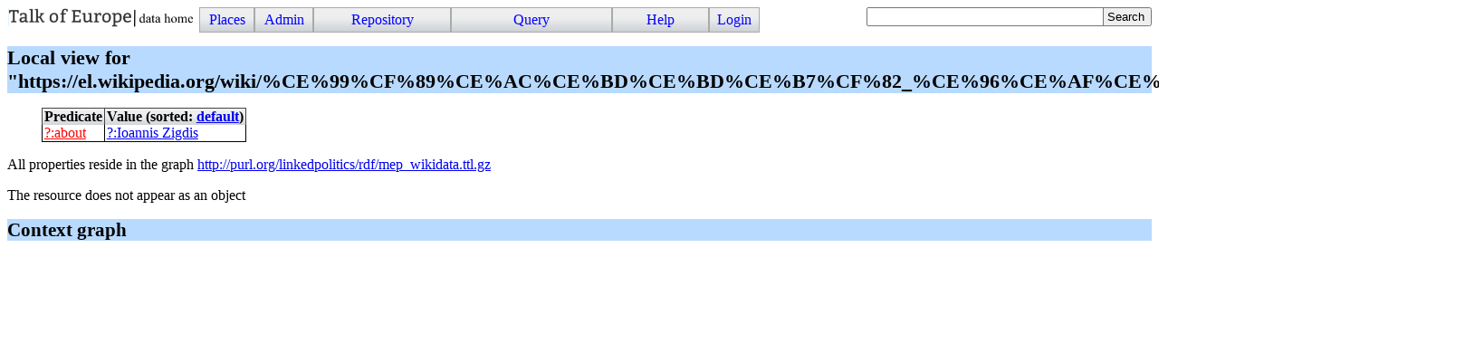

--- FILE ---
content_type: text/javascript; charset=UTF-8
request_url: https://linkedpolitics.project.cwi.nl/linkedpolitics/js/SVGPan.js
body_size: 2963
content:
/**
 *  SVGPan library 1.2.2
 * ======================
 *
 * Given an unique existing element with id "viewport" (or when missing, the
 * first g-element), including the the library into any SVG adds the following
 * capabilities:
 *
 *  - Mouse panning
 *  - Mouse zooming (using the wheel)
 *  - Object dragging
 *
 * You can configure the behaviour of the pan/zoom/drag with the variables
 * listed in the CONFIGURATION section of this file.
 *
 * Known issues:
 *
 *  - Zooming (while panning) on Safari has still some issues
 *
 * Releases:
 *
 * 1.2.2, Tue Aug 30 17:21:56 CEST 2011, Andrea Leofreddi
 *	- Fixed viewBox on root tag (#7)
 *	- Improved zoom speed (#2)
 *
 * 1.2.1, Mon Jul  4 00:33:18 CEST 2011, Andrea Leofreddi
 *	- Fixed a regression with mouse wheel (now working on Firefox 5)
 *	- Working with viewBox attribute (#4)
 *	- Added "use strict;" and fixed resulting warnings (#5)
 *	- Added configuration variables, dragging is disabled by default (#3)
 *
 * 1.2, Sat Mar 20 08:42:50 GMT 2010, Zeng Xiaohui
 *	Fixed a bug with browser mouse handler interaction
 *
 * 1.1, Wed Feb  3 17:39:33 GMT 2010, Zeng Xiaohui
 *	Updated the zoom code to support the mouse wheel on Safari/Chrome
 *
 * 1.0, Andrea Leofreddi
 *	First release
 *
 * This code is licensed under the following BSD license:
 *
 * Copyright 2009-2010 Andrea Leofreddi <a.leofreddi@itcharm.com>. All rights reserved.
 *
 * Redistribution and use in source and binary forms, with or without modification, are
 * permitted provided that the following conditions are met:
 *
 *    1. Redistributions of source code must retain the above copyright notice, this list of
 *       conditions and the following disclaimer.
 *
 *    2. Redistributions in binary form must reproduce the above copyright notice, this list
 *       of conditions and the following disclaimer in the documentation and/or other materials
 *       provided with the distribution.
 *
 * THIS SOFTWARE IS PROVIDED BY Andrea Leofreddi ``AS IS'' AND ANY EXPRESS OR IMPLIED
 * WARRANTIES, INCLUDING, BUT NOT LIMITED TO, THE IMPLIED WARRANTIES OF MERCHANTABILITY AND
 * FITNESS FOR A PARTICULAR PURPOSE ARE DISCLAIMED. IN NO EVENT SHALL Andrea Leofreddi OR
 * CONTRIBUTORS BE LIABLE FOR ANY DIRECT, INDIRECT, INCIDENTAL, SPECIAL, EXEMPLARY, OR
 * CONSEQUENTIAL DAMAGES (INCLUDING, BUT NOT LIMITED TO, PROCUREMENT OF SUBSTITUTE GOODS OR
 * SERVICES; LOSS OF USE, DATA, OR PROFITS; OR BUSINESS INTERRUPTION) HOWEVER CAUSED AND ON
 * ANY THEORY OF LIABILITY, WHETHER IN CONTRACT, STRICT LIABILITY, OR TORT (INCLUDING
 * NEGLIGENCE OR OTHERWISE) ARISING IN ANY WAY OUT OF THE USE OF THIS SOFTWARE, EVEN IF
 * ADVISED OF THE POSSIBILITY OF SUCH DAMAGE.
 *
 * The views and conclusions contained in the software and documentation are those of the
 * authors and should not be interpreted as representing official policies, either expressed
 * or implied, of Andrea Leofreddi.
 */

"use strict";

/// CONFIGURATION
/// ====>

var enablePan = 1; // 1 or 0: enable or disable panning (default enabled)
var enableZoom = 1; // 1 or 0: enable or disable zooming (default enabled)
var enableDrag = 0; // 1 or 0: enable or disable dragging (default disabled)
var zoomScale = 0.2; // Zoom sensitivity

/// <====
/// END OF CONFIGURATION

var root = document.documentElement;

var state = 'none', svgRoot = null, stateTarget, stateOrigin, stateTf;

setupHandlers(root);

/**
 * Register handlers
 */
function setupHandlers(root){
	setAttributes(root, {
		"onmouseup" : "handleMouseUp(evt)",
		"onmousedown" : "handleMouseDown(evt)",
		"onmousemove" : "handleMouseMove(evt)",
		//"onmouseout" : "handleMouseUp(evt)", // Decomment this to stop the pan functionality when dragging out of the SVG element
	});

	if(navigator.userAgent.toLowerCase().indexOf('webkit') >= 0)
		window.addEventListener('mousewheel', handleMouseWheel, false); // Chrome/Safari
	else
		window.addEventListener('DOMMouseScroll', handleMouseWheel, false); // Others
}

/**
 * Retrieves the root element for SVG manipulation. The element is then cached into the svgRoot global variable.
 */
function getRoot(root) {
	if(svgRoot == null) {
		var r = root.getElementById("viewport") ? root.getElementById("viewport") : root.documentElement, t = r;

		while(t != root) {
			if(t.getAttribute("viewBox")) {
				var ctm = t.getCTM();

				if ( !ctm ) {
					ctm = r.getCTM();
				}
				t.removeAttribute("viewBox");
				setCTM(r, ctm);
			}

			t = t.parentNode;
		}

		svgRoot = r;
	}

	return svgRoot;
}

/**
 * Instance an SVGPoint object with given event coordinates.
 */
function getEventPoint(evt) {
	var p = root.createSVGPoint();

	p.x = evt.clientX;
	p.y = evt.clientY;

	return p;
}

/**
 * Sets the current transform matrix of an element.
 */
function setCTM(element, matrix) {
	var s = "matrix(" + matrix.a + "," + matrix.b + "," + matrix.c + "," + matrix.d + "," + matrix.e + "," + matrix.f + ")";

	element.setAttribute("transform", s);
}

/**
 * Dumps a matrix to a string (useful for debug).
 */
function dumpMatrix(matrix) {
	var s = "[ " + matrix.a + ", " + matrix.c + ", " + matrix.e + "\n  " + matrix.b + ", " + matrix.d + ", " + matrix.f + "\n  0, 0, 1 ]";

	return s;
}

/**
 * Sets attributes of an element.
 */
function setAttributes(element, attributes){
	for (var i in attributes)
		element.setAttributeNS(null, i, attributes[i]);
}

/**
 * Handle mouse wheel event.
 */
function handleMouseWheel(evt) {
	if(!enableZoom)
		return;

	if(evt.preventDefault)
		evt.preventDefault();

	evt.returnValue = false;

	var svgDoc = evt.target.ownerDocument;

	var delta;

	if(evt.wheelDelta)
		delta = evt.wheelDelta / 360; // Chrome/Safari
	else
		delta = evt.detail / -9; // Mozilla

	var z = Math.pow(1 + zoomScale, delta);

	var g = getRoot(svgDoc);

	var p = getEventPoint(evt);

	p = p.matrixTransform(g.getCTM().inverse());

	// Compute new scale matrix in current mouse position
	var k = root.createSVGMatrix().translate(p.x, p.y).scale(z).translate(-p.x, -p.y);

        setCTM(g, g.getCTM().multiply(k));

	if(typeof(stateTf) == "undefined")
		stateTf = g.getCTM().inverse();

	stateTf = stateTf.multiply(k.inverse());
}

/**
 * Handle mouse move event.
 */
function handleMouseMove(evt) {
	if(evt.preventDefault)
		evt.preventDefault();

	evt.returnValue = false;

	var svgDoc = evt.target.ownerDocument;

	var g = getRoot(svgDoc);

	if(state == 'pan' && enablePan) {
		// Pan mode
		var p = getEventPoint(evt).matrixTransform(stateTf);

		setCTM(g, stateTf.inverse().translate(p.x - stateOrigin.x, p.y - stateOrigin.y));
	} else if(state == 'drag' && enableDrag) {
		// Drag mode
		var p = getEventPoint(evt).matrixTransform(g.getCTM().inverse());

		setCTM(stateTarget, root.createSVGMatrix().translate(p.x - stateOrigin.x, p.y - stateOrigin.y).multiply(g.getCTM().inverse()).multiply(stateTarget.getCTM()));

		stateOrigin = p;
	}
}

/**
 * Handle click event.
 */
function handleMouseDown(evt) {
	if(evt.preventDefault)
		evt.preventDefault();

	evt.returnValue = false;

	var svgDoc = evt.target.ownerDocument;

	var g = getRoot(svgDoc);

	if(
		evt.target.tagName == "svg"
		|| !enableDrag // Pan anyway when drag is disabled and the user clicked on an element
	) {
		// Pan mode
		state = 'pan';

		stateTf = g.getCTM().inverse();

		stateOrigin = getEventPoint(evt).matrixTransform(stateTf);
	} else {
		// Drag mode
		state = 'drag';

		stateTarget = evt.target;

		stateTf = g.getCTM().inverse();

		stateOrigin = getEventPoint(evt).matrixTransform(stateTf);
	}
}

/**
 * Handle mouse button release event.
 */
function handleMouseUp(evt) {
	if(evt.preventDefault)
		evt.preventDefault();

	evt.returnValue = false;

	var svgDoc = evt.target.ownerDocument;

	if(state == 'pan' || state == 'drag') {
		// Quit pan mode
		state = '';
	}
}



--- FILE ---
content_type: text/javascript; charset=UTF-8
request_url: https://linkedpolitics.project.cwi.nl/linkedpolitics/www/yui/2.7.0/build/autocomplete/autocomplete.js
body_size: 19278
content:
/*
Copyright (c) 2009, Yahoo! Inc. All rights reserved.
Code licensed under the BSD License:
http://developer.yahoo.net/yui/license.txt
version: 2.7.0
*/
/////////////////////////////////////////////////////////////////////////////
//
// YAHOO.widget.DataSource Backwards Compatibility
//
/////////////////////////////////////////////////////////////////////////////

YAHOO.widget.DS_JSArray = YAHOO.util.LocalDataSource;

YAHOO.widget.DS_JSFunction = YAHOO.util.FunctionDataSource;

YAHOO.widget.DS_XHR = function(sScriptURI, aSchema, oConfigs) {
    var DS = new YAHOO.util.XHRDataSource(sScriptURI, oConfigs);
    DS._aDeprecatedSchema = aSchema;
    return DS;
};

YAHOO.widget.DS_ScriptNode = function(sScriptURI, aSchema, oConfigs) {
    var DS = new YAHOO.util.ScriptNodeDataSource(sScriptURI, oConfigs);
    DS._aDeprecatedSchema = aSchema;
    return DS;
};

YAHOO.widget.DS_XHR.TYPE_JSON = YAHOO.util.DataSourceBase.TYPE_JSON;
YAHOO.widget.DS_XHR.TYPE_XML = YAHOO.util.DataSourceBase.TYPE_XML;
YAHOO.widget.DS_XHR.TYPE_FLAT = YAHOO.util.DataSourceBase.TYPE_TEXT;

// TODO: widget.DS_ScriptNode.scriptCallbackParam



 /**
 * The AutoComplete control provides the front-end logic for text-entry suggestion and
 * completion functionality.
 *
 * @module autocomplete
 * @requires yahoo, dom, event, datasource
 * @optional animation
 * @namespace YAHOO.widget
 * @title AutoComplete Widget
 */

/****************************************************************************/
/****************************************************************************/
/****************************************************************************/

/**
 * The AutoComplete class provides the customizable functionality of a plug-and-play DHTML
 * auto completion widget.  Some key features:
 * <ul>
 * <li>Navigate with up/down arrow keys and/or mouse to pick a selection</li>
 * <li>The drop down container can "roll down" or "fly out" via configurable
 * animation</li>
 * <li>UI look-and-feel customizable through CSS, including container
 * attributes, borders, position, fonts, etc</li>
 * </ul>
 *
 * @class AutoComplete
 * @constructor
 * @param elInput {HTMLElement} DOM element reference of an input field.
 * @param elInput {String} String ID of an input field.
 * @param elContainer {HTMLElement} DOM element reference of an existing DIV.
 * @param elContainer {String} String ID of an existing DIV.
 * @param oDataSource {YAHOO.widget.DataSource} DataSource instance.
 * @param oConfigs {Object} (optional) Object literal of configuration params.
 */
YAHOO.widget.AutoComplete = function(elInput,elContainer,oDataSource,oConfigs) {
    if(elInput && elContainer && oDataSource) {
        // Validate DataSource
        if(oDataSource instanceof YAHOO.util.DataSourceBase) {
            this.dataSource = oDataSource;
        }
        else {
            return;
        }

        // YAHOO.widget.DataSource schema backwards compatibility
        // Converted deprecated schema into supported schema
        // First assume key data is held in position 0 of results array
        this.key = 0;
        var schema = oDataSource.responseSchema;
        // An old school schema has been defined in the deprecated DataSource constructor
        if(oDataSource._aDeprecatedSchema) {
            var aDeprecatedSchema = oDataSource._aDeprecatedSchema;
            if(YAHOO.lang.isArray(aDeprecatedSchema)) {
                
                if((oDataSource.responseType === YAHOO.util.DataSourceBase.TYPE_JSON) || 
                (oDataSource.responseType === YAHOO.util.DataSourceBase.TYPE_UNKNOWN)) { // Used to default to unknown
                    // Store the resultsList
                    schema.resultsList = aDeprecatedSchema[0];
                    // Store the key
                    this.key = aDeprecatedSchema[1];
                    // Only resultsList and key are defined, so grab all the data
                    schema.fields = (aDeprecatedSchema.length < 3) ? null : aDeprecatedSchema.slice(1);
                }
                else if(oDataSource.responseType === YAHOO.util.DataSourceBase.TYPE_XML) {
                    schema.resultNode = aDeprecatedSchema[0];
                    this.key = aDeprecatedSchema[1];
                    schema.fields = aDeprecatedSchema.slice(1);
                }                
                else if(oDataSource.responseType === YAHOO.util.DataSourceBase.TYPE_TEXT) {
                    schema.recordDelim = aDeprecatedSchema[0];
                    schema.fieldDelim = aDeprecatedSchema[1];
                }                
                oDataSource.responseSchema = schema;
            }
        }
        
        // Validate input element
        if(YAHOO.util.Dom.inDocument(elInput)) {
            if(YAHOO.lang.isString(elInput)) {
                    this._sName = "instance" + YAHOO.widget.AutoComplete._nIndex + " " + elInput;
                    this._elTextbox = document.getElementById(elInput);
            }
            else {
                this._sName = (elInput.id) ?
                    "instance" + YAHOO.widget.AutoComplete._nIndex + " " + elInput.id:
                    "instance" + YAHOO.widget.AutoComplete._nIndex;
                this._elTextbox = elInput;
            }
            YAHOO.util.Dom.addClass(this._elTextbox, "yui-ac-input");
        }
        else {
            return;
        }

        // Validate container element
        if(YAHOO.util.Dom.inDocument(elContainer)) {
            if(YAHOO.lang.isString(elContainer)) {
                    this._elContainer = document.getElementById(elContainer);
            }
            else {
                this._elContainer = elContainer;
            }
            if(this._elContainer.style.display == "none") {
            }
            
            // For skinning
            var elParent = this._elContainer.parentNode;
            var elTag = elParent.tagName.toLowerCase();
            if(elTag == "div") {
                YAHOO.util.Dom.addClass(elParent, "yui-ac");
            }
            else {
            }
        }
        else {
            return;
        }

        // Default applyLocalFilter setting is to enable for local sources
        if(this.dataSource.dataType === YAHOO.util.DataSourceBase.TYPE_LOCAL) {
            this.applyLocalFilter = true;
        }
        
        // Set any config params passed in to override defaults
        if(oConfigs && (oConfigs.constructor == Object)) {
            for(var sConfig in oConfigs) {
                if(sConfig) {
                    this[sConfig] = oConfigs[sConfig];
                }
            }
        }

        // Initialization sequence
        this._initContainerEl();
        this._initProps();
        this._initListEl();
        this._initContainerHelperEls();

        // Set up events
        var oSelf = this;
        var elTextbox = this._elTextbox;

        // Dom events
        YAHOO.util.Event.addListener(elTextbox,"keyup",oSelf._onTextboxKeyUp,oSelf);
        YAHOO.util.Event.addListener(elTextbox,"keydown",oSelf._onTextboxKeyDown,oSelf);
        YAHOO.util.Event.addListener(elTextbox,"focus",oSelf._onTextboxFocus,oSelf);
        YAHOO.util.Event.addListener(elTextbox,"blur",oSelf._onTextboxBlur,oSelf);
        YAHOO.util.Event.addListener(elContainer,"mouseover",oSelf._onContainerMouseover,oSelf);
        YAHOO.util.Event.addListener(elContainer,"mouseout",oSelf._onContainerMouseout,oSelf);
        YAHOO.util.Event.addListener(elContainer,"click",oSelf._onContainerClick,oSelf);
        YAHOO.util.Event.addListener(elContainer,"scroll",oSelf._onContainerScroll,oSelf);
        YAHOO.util.Event.addListener(elContainer,"resize",oSelf._onContainerResize,oSelf);
        YAHOO.util.Event.addListener(elTextbox,"keypress",oSelf._onTextboxKeyPress,oSelf);
        YAHOO.util.Event.addListener(window,"unload",oSelf._onWindowUnload,oSelf);

        // Custom events
        this.textboxFocusEvent = new YAHOO.util.CustomEvent("textboxFocus", this);
        this.textboxKeyEvent = new YAHOO.util.CustomEvent("textboxKey", this);
        this.dataRequestEvent = new YAHOO.util.CustomEvent("dataRequest", this);
        this.dataReturnEvent = new YAHOO.util.CustomEvent("dataReturn", this);
        this.dataErrorEvent = new YAHOO.util.CustomEvent("dataError", this);
        this.containerPopulateEvent = new YAHOO.util.CustomEvent("containerPopulate", this);
        this.containerExpandEvent = new YAHOO.util.CustomEvent("containerExpand", this);
        this.typeAheadEvent = new YAHOO.util.CustomEvent("typeAhead", this);
        this.itemMouseOverEvent = new YAHOO.util.CustomEvent("itemMouseOver", this);
        this.itemMouseOutEvent = new YAHOO.util.CustomEvent("itemMouseOut", this);
        this.itemArrowToEvent = new YAHOO.util.CustomEvent("itemArrowTo", this);
        this.itemArrowFromEvent = new YAHOO.util.CustomEvent("itemArrowFrom", this);
        this.itemSelectEvent = new YAHOO.util.CustomEvent("itemSelect", this);
        this.unmatchedItemSelectEvent = new YAHOO.util.CustomEvent("unmatchedItemSelect", this);
        this.selectionEnforceEvent = new YAHOO.util.CustomEvent("selectionEnforce", this);
        this.containerCollapseEvent = new YAHOO.util.CustomEvent("containerCollapse", this);
        this.textboxBlurEvent = new YAHOO.util.CustomEvent("textboxBlur", this);
        this.textboxChangeEvent = new YAHOO.util.CustomEvent("textboxChange", this);
        
        // Finish up
        elTextbox.setAttribute("autocomplete","off");
        YAHOO.widget.AutoComplete._nIndex++;
    }
    // Required arguments were not found
    else {
    }
};

/////////////////////////////////////////////////////////////////////////////
//
// Public member variables
//
/////////////////////////////////////////////////////////////////////////////

/**
 * The DataSource object that encapsulates the data used for auto completion.
 * This object should be an inherited object from YAHOO.widget.DataSource.
 *
 * @property dataSource
 * @type YAHOO.widget.DataSource
 */
YAHOO.widget.AutoComplete.prototype.dataSource = null;

/**
 * By default, results from local DataSources will pass through the filterResults
 * method to apply a client-side matching algorithm. 
 * 
 * @property applyLocalFilter
 * @type Boolean
 * @default true for local arrays and json, otherwise false
 */
YAHOO.widget.AutoComplete.prototype.applyLocalFilter = null;

/**
 * When applyLocalFilter is true, the local filtering algorthim can have case sensitivity
 * enabled. 
 * 
 * @property queryMatchCase
 * @type Boolean
 * @default false
 */
YAHOO.widget.AutoComplete.prototype.queryMatchCase = false;

/**
 * When applyLocalFilter is true, results can  be locally filtered to return
 * matching strings that "contain" the query string rather than simply "start with"
 * the query string.
 * 
 * @property queryMatchContains
 * @type Boolean
 * @default false
 */
YAHOO.widget.AutoComplete.prototype.queryMatchContains = false;

/**
 * Enables query subset matching. When the DataSource's cache is enabled and queryMatchSubset is
 * true, substrings of queries will return matching cached results. For
 * instance, if the first query is for "abc" susequent queries that start with
 * "abc", like "abcd", will be queried against the cache, and not the live data
 * source. Recommended only for DataSources that return comprehensive results
 * for queries with very few characters.
 *
 * @property queryMatchSubset
 * @type Boolean
 * @default false
 *
 */
YAHOO.widget.AutoComplete.prototype.queryMatchSubset = false;

/**
 * Number of characters that must be entered before querying for results. A negative value
 * effectively turns off the widget. A value of 0 allows queries of null or empty string
 * values.
 *
 * @property minQueryLength
 * @type Number
 * @default 1
 */
YAHOO.widget.AutoComplete.prototype.minQueryLength = 1;

/**
 * Maximum number of results to display in results container.
 *
 * @property maxResultsDisplayed
 * @type Number
 * @default 10
 */
YAHOO.widget.AutoComplete.prototype.maxResultsDisplayed = 10;

/**
 * Number of seconds to delay before submitting a query request.  If a query
 * request is received before a previous one has completed its delay, the
 * previous request is cancelled and the new request is set to the delay. If 
 * typeAhead is also enabled, this value must always be less than the typeAheadDelay
 * in order to avoid certain race conditions. 
 *
 * @property queryDelay
 * @type Number
 * @default 0.2
 */
YAHOO.widget.AutoComplete.prototype.queryDelay = 0.2;

/**
 * If typeAhead is true, number of seconds to delay before updating input with
 * typeAhead value. In order to prevent certain race conditions, this value must
 * always be greater than the queryDelay.
 *
 * @property typeAheadDelay
 * @type Number
 * @default 0.5
 */
YAHOO.widget.AutoComplete.prototype.typeAheadDelay = 0.5;

/**
 * When IME usage is detected, AutoComplete will switch to querying the input
 * value at the given interval rather than per key event.
 *
 * @property queryInterval
 * @type Number
 * @default 500
 */
YAHOO.widget.AutoComplete.prototype.queryInterval = 500;

/**
 * Class name of a highlighted item within results container.
 *
 * @property highlightClassName
 * @type String
 * @default "yui-ac-highlight"
 */
YAHOO.widget.AutoComplete.prototype.highlightClassName = "yui-ac-highlight";

/**
 * Class name of a pre-highlighted item within results container.
 *
 * @property prehighlightClassName
 * @type String
 */
YAHOO.widget.AutoComplete.prototype.prehighlightClassName = null;

/**
 * Query delimiter. A single character separator for multiple delimited
 * selections. Multiple delimiter characteres may be defined as an array of
 * strings. A null value or empty string indicates that query results cannot
 * be delimited. This feature is not recommended if you need forceSelection to
 * be true.
 *
 * @property delimChar
 * @type String | String[]
 */
YAHOO.widget.AutoComplete.prototype.delimChar = null;

/**
 * Whether or not the first item in results container should be automatically highlighted
 * on expand.
 *
 * @property autoHighlight
 * @type Boolean
 * @default true
 */
YAHOO.widget.AutoComplete.prototype.autoHighlight = true;

/**
 * If autohighlight is enabled, whether or not the input field should be automatically updated
 * with the first query result as the user types, auto-selecting the substring portion
 * of the first result that the user has not yet typed.
 *
 * @property typeAhead
 * @type Boolean
 * @default false
 */
YAHOO.widget.AutoComplete.prototype.typeAhead = false;

/**
 * Whether or not to animate the expansion/collapse of the results container in the
 * horizontal direction.
 *
 * @property animHoriz
 * @type Boolean
 * @default false
 */
YAHOO.widget.AutoComplete.prototype.animHoriz = false;

/**
 * Whether or not to animate the expansion/collapse of the results container in the
 * vertical direction.
 *
 * @property animVert
 * @type Boolean
 * @default true
 */
YAHOO.widget.AutoComplete.prototype.animVert = true;

/**
 * Speed of container expand/collapse animation, in seconds..
 *
 * @property animSpeed
 * @type Number
 * @default 0.3
 */
YAHOO.widget.AutoComplete.prototype.animSpeed = 0.3;

/**
 * Whether or not to force the user's selection to match one of the query
 * results. Enabling this feature essentially transforms the input field into a
 * &lt;select&gt; field. This feature is not recommended with delimiter character(s)
 * defined.
 *
 * @property forceSelection
 * @type Boolean
 * @default false
 */
YAHOO.widget.AutoComplete.prototype.forceSelection = false;

/**
 * Whether or not to allow browsers to cache user-typed input in the input
 * field. Disabling this feature will prevent the widget from setting the
 * autocomplete="off" on the input field. When autocomplete="off"
 * and users click the back button after form submission, user-typed input can
 * be prefilled by the browser from its cache. This caching of user input may
 * not be desired for sensitive data, such as credit card numbers, in which
 * case, implementers should consider setting allowBrowserAutocomplete to false.
 *
 * @property allowBrowserAutocomplete
 * @type Boolean
 * @default true
 */
YAHOO.widget.AutoComplete.prototype.allowBrowserAutocomplete = true;

/**
 * Enabling this feature prevents the toggling of the container to a collapsed state.
 * Setting to true does not automatically trigger the opening of the container.
 * Implementers are advised to pre-load the container with an explicit "sendQuery()" call.   
 *
 * @property alwaysShowContainer
 * @type Boolean
 * @default false
 */
YAHOO.widget.AutoComplete.prototype.alwaysShowContainer = false;

/**
 * Whether or not to use an iFrame to layer over Windows form elements in
 * IE. Set to true only when the results container will be on top of a
 * &lt;select&gt; field in IE and thus exposed to the IE z-index bug (i.e.,
 * 5.5 < IE < 7).
 *
 * @property useIFrame
 * @type Boolean
 * @default false
 */
YAHOO.widget.AutoComplete.prototype.useIFrame = false;

/**
 * Whether or not the results container should have a shadow.
 *
 * @property useShadow
 * @type Boolean
 * @default false
 */
YAHOO.widget.AutoComplete.prototype.useShadow = false;

/**
 * Whether or not the input field should be updated with selections.
 *
 * @property suppressInputUpdate
 * @type Boolean
 * @default false
 */
YAHOO.widget.AutoComplete.prototype.suppressInputUpdate = false;

/**
 * For backward compatibility to pre-2.6.0 formatResults() signatures, setting
 * resultsTypeList to true will take each object literal result returned by
 * DataSource and flatten into an array.  
 *
 * @property resultTypeList
 * @type Boolean
 * @default true
 */
YAHOO.widget.AutoComplete.prototype.resultTypeList = true;

/**
 * For XHR DataSources, AutoComplete will automatically insert a "?" between the server URI and 
 * the "query" param/value pair. To prevent this behavior, implementers should
 * set this value to false. To more fully customize the query syntax, implementers
 * should override the generateRequest() method. 
 *
 * @property queryQuestionMark
 * @type Boolean
 * @default true
 */
YAHOO.widget.AutoComplete.prototype.queryQuestionMark = true;

/////////////////////////////////////////////////////////////////////////////
//
// Public methods
//
/////////////////////////////////////////////////////////////////////////////

 /**
 * Public accessor to the unique name of the AutoComplete instance.
 *
 * @method toString
 * @return {String} Unique name of the AutoComplete instance.
 */
YAHOO.widget.AutoComplete.prototype.toString = function() {
    return "AutoComplete " + this._sName;
};

 /**
 * Returns DOM reference to input element.
 *
 * @method getInputEl
 * @return {HTMLELement} DOM reference to input element.
 */
YAHOO.widget.AutoComplete.prototype.getInputEl = function() {
    return this._elTextbox;
};

 /**
 * Returns DOM reference to container element.
 *
 * @method getContainerEl
 * @return {HTMLELement} DOM reference to container element.
 */
YAHOO.widget.AutoComplete.prototype.getContainerEl = function() {
    return this._elContainer;
};

 /**
 * Returns true if widget instance is currently focused.
 *
 * @method isFocused
 * @return {Boolean} Returns true if widget instance is currently focused.
 */
YAHOO.widget.AutoComplete.prototype.isFocused = function() {
    return (this._bFocused === null) ? false : this._bFocused;
};

 /**
 * Returns true if container is in an expanded state, false otherwise.
 *
 * @method isContainerOpen
 * @return {Boolean} Returns true if container is in an expanded state, false otherwise.
 */
YAHOO.widget.AutoComplete.prototype.isContainerOpen = function() {
    return this._bContainerOpen;
};

/**
 * Public accessor to the &lt;ul&gt; element that displays query results within the results container.
 *
 * @method getListEl
 * @return {HTMLElement[]} Reference to &lt;ul&gt; element within the results container.
 */
YAHOO.widget.AutoComplete.prototype.getListEl = function() {
    return this._elList;
};

/**
 * Public accessor to the matching string associated with a given &lt;li&gt; result.
 *
 * @method getListItemMatch
 * @param elListItem {HTMLElement} Reference to &lt;LI&gt; element.
 * @return {String} Matching string.
 */
YAHOO.widget.AutoComplete.prototype.getListItemMatch = function(elListItem) {
    if(elListItem._sResultMatch) {
        return elListItem._sResultMatch;
    }
    else {
        return null;
    }
};

/**
 * Public accessor to the result data associated with a given &lt;li&gt; result.
 *
 * @method getListItemData
 * @param elListItem {HTMLElement} Reference to &lt;LI&gt; element.
 * @return {Object} Result data.
 */
YAHOO.widget.AutoComplete.prototype.getListItemData = function(elListItem) {
    if(elListItem._oResultData) {
        return elListItem._oResultData;
    }
    else {
        return null;
    }
};

/**
 * Public accessor to the index of the associated with a given &lt;li&gt; result.
 *
 * @method getListItemIndex
 * @param elListItem {HTMLElement} Reference to &lt;LI&gt; element.
 * @return {Number} Index.
 */
YAHOO.widget.AutoComplete.prototype.getListItemIndex = function(elListItem) {
    if(YAHOO.lang.isNumber(elListItem._nItemIndex)) {
        return elListItem._nItemIndex;
    }
    else {
        return null;
    }
};

/**
 * Sets HTML markup for the results container header. This markup will be
 * inserted within a &lt;div&gt; tag with a class of "yui-ac-hd".
 *
 * @method setHeader
 * @param sHeader {String} HTML markup for results container header.
 */
YAHOO.widget.AutoComplete.prototype.setHeader = function(sHeader) {
    if(this._elHeader) {
        var elHeader = this._elHeader;
        if(sHeader) {
            elHeader.innerHTML = sHeader;
            elHeader.style.display = "block";
        }
        else {
            elHeader.innerHTML = "";
            elHeader.style.display = "none";
        }
    }
};

/**
 * Sets HTML markup for the results container footer. This markup will be
 * inserted within a &lt;div&gt; tag with a class of "yui-ac-ft".
 *
 * @method setFooter
 * @param sFooter {String} HTML markup for results container footer.
 */
YAHOO.widget.AutoComplete.prototype.setFooter = function(sFooter) {
    if(this._elFooter) {
        var elFooter = this._elFooter;
        if(sFooter) {
                elFooter.innerHTML = sFooter;
                elFooter.style.display = "block";
        }
        else {
            elFooter.innerHTML = "";
            elFooter.style.display = "none";
        }
    }
};

/**
 * Sets HTML markup for the results container body. This markup will be
 * inserted within a &lt;div&gt; tag with a class of "yui-ac-bd".
 *
 * @method setBody
 * @param sBody {String} HTML markup for results container body.
 */
YAHOO.widget.AutoComplete.prototype.setBody = function(sBody) {
    if(this._elBody) {
        var elBody = this._elBody;
        YAHOO.util.Event.purgeElement(elBody, true);
        if(sBody) {
            elBody.innerHTML = sBody;
            elBody.style.display = "block";
        }
        else {
            elBody.innerHTML = "";
            elBody.style.display = "none";
        }
        this._elList = null;
    }
};

/**
* A function that converts an AutoComplete query into a request value which is then
* passed to the DataSource's sendRequest method in order to retrieve data for 
* the query. By default, returns a String with the syntax: "query={query}"
* Implementers can customize this method for custom request syntaxes.
* 
* @method generateRequest
* @param sQuery {String} Query string
* @return {MIXED} Request
*/
YAHOO.widget.AutoComplete.prototype.generateRequest = function(sQuery) {
    var dataType = this.dataSource.dataType;
    
    // Transform query string in to a request for remote data
    // By default, local data doesn't need a transformation, just passes along the query as is.
    if(dataType === YAHOO.util.DataSourceBase.TYPE_XHR) {
        // By default, XHR GET requests look like "{scriptURI}?{scriptQueryParam}={sQuery}&{scriptQueryAppend}"
        if(!this.dataSource.connMethodPost) {
            sQuery = (this.queryQuestionMark ? "?" : "") + (this.dataSource.scriptQueryParam || "query") + "=" + sQuery + 
                (this.dataSource.scriptQueryAppend ? ("&" + this.dataSource.scriptQueryAppend) : "");        
        }
        // By default, XHR POST bodies are sent to the {scriptURI} like "{scriptQueryParam}={sQuery}&{scriptQueryAppend}"
        else {
            sQuery = (this.dataSource.scriptQueryParam || "query") + "=" + sQuery + 
                (this.dataSource.scriptQueryAppend ? ("&" + this.dataSource.scriptQueryAppend) : "");
        }
    }
    // By default, remote script node requests look like "{scriptURI}&{scriptCallbackParam}={callbackString}&{scriptQueryParam}={sQuery}&{scriptQueryAppend}"
    else if(dataType === YAHOO.util.DataSourceBase.TYPE_SCRIPTNODE) {
        sQuery = "&" + (this.dataSource.scriptQueryParam || "query") + "=" + sQuery + 
            (this.dataSource.scriptQueryAppend ? ("&" + this.dataSource.scriptQueryAppend) : "");    
    }
    
    return sQuery;
};

/**
 * Makes query request to the DataSource.
 *
 * @method sendQuery
 * @param sQuery {String} Query string.
 */
YAHOO.widget.AutoComplete.prototype.sendQuery = function(sQuery) {
    // Reset focus for a new interaction
    this._bFocused = null;
    
    // Adjust programatically sent queries to look like they were input by user
    // when delimiters are enabled
    var newQuery = (this.delimChar) ? this._elTextbox.value + sQuery : sQuery;
    this._sendQuery(newQuery);
};

/**
 * Collapses container.
 *
 * @method collapseContainer
 */
YAHOO.widget.AutoComplete.prototype.collapseContainer = function() {
    this._toggleContainer(false);
};

/**
 * Handles subset matching for when queryMatchSubset is enabled.
 *
 * @method getSubsetMatches
 * @param sQuery {String} Query string.
 * @return {Object} oParsedResponse or null. 
 */
YAHOO.widget.AutoComplete.prototype.getSubsetMatches = function(sQuery) {
    var subQuery, oCachedResponse, subRequest;
    // Loop through substrings of each cached element's query property...
    for(var i = sQuery.length; i >= this.minQueryLength ; i--) {
        subRequest = this.generateRequest(sQuery.substr(0,i));
        this.dataRequestEvent.fire(this, subQuery, subRequest);
        
        // If a substring of the query is found in the cache
        oCachedResponse = this.dataSource.getCachedResponse(subRequest);
        if(oCachedResponse) {
            return this.filterResults.apply(this.dataSource, [sQuery, oCachedResponse, oCachedResponse, {scope:this}]);
        }
    }
    return null;
};

/**
 * Executed by DataSource (within DataSource scope via doBeforeParseData()) to
 * handle responseStripAfter cleanup.
 *
 * @method preparseRawResponse
 * @param sQuery {String} Query string.
 * @return {Object} oParsedResponse or null. 
 */
YAHOO.widget.AutoComplete.prototype.preparseRawResponse = function(oRequest, oFullResponse, oCallback) {
    var nEnd = ((this.responseStripAfter !== "") && (oFullResponse.indexOf)) ?
        oFullResponse.indexOf(this.responseStripAfter) : -1;
    if(nEnd != -1) {
        oFullResponse = oFullResponse.substring(0,nEnd);
    }
    return oFullResponse;
};

/**
 * Executed by DataSource (within DataSource scope via doBeforeCallback()) to
 * filter results through a simple client-side matching algorithm. 
 *
 * @method filterResults
 * @param sQuery {String} Original request.
 * @param oFullResponse {Object} Full response object.
 * @param oParsedResponse {Object} Parsed response object.
 * @param oCallback {Object} Callback object. 
 * @return {Object} Filtered response object.
 */

YAHOO.widget.AutoComplete.prototype.filterResults = function(sQuery, oFullResponse, oParsedResponse, oCallback) {
    // If AC has passed a query string value back to itself, grab it
    if(oCallback && oCallback.argument && oCallback.argument.query) {
        sQuery = oCallback.argument.query;
    }

    // Only if a query string is available to match against
    if(sQuery && sQuery !== "") {
        // First make a copy of the oParseResponse
        oParsedResponse = YAHOO.widget.AutoComplete._cloneObject(oParsedResponse);
        
        var oAC = oCallback.scope,
            oDS = this,
            allResults = oParsedResponse.results, // the array of results
            filteredResults = [], // container for filtered results
            bMatchFound = false,
            bMatchCase = (oDS.queryMatchCase || oAC.queryMatchCase), // backward compat
            bMatchContains = (oDS.queryMatchContains || oAC.queryMatchContains); // backward compat
            
        // Loop through each result object...
        for(var i = allResults.length-1; i >= 0; i--) {
            var oResult = allResults[i];

            // Grab the data to match against from the result object...
            var sResult = null;
            
            // Result object is a simple string already
            if(YAHOO.lang.isString(oResult)) {
                sResult = oResult;
            }
            // Result object is an array of strings
            else if(YAHOO.lang.isArray(oResult)) {
                sResult = oResult[0];
            
            }
            // Result object is an object literal of strings
            else if(this.responseSchema.fields) {
                var key = this.responseSchema.fields[0].key || this.responseSchema.fields[0];
                sResult = oResult[key];
            }
            // Backwards compatibility
            else if(this.key) {
                sResult = oResult[this.key];
            }
            
            if(YAHOO.lang.isString(sResult)) {
                
                var sKeyIndex = (bMatchCase) ?
                sResult.indexOf(decodeURIComponent(sQuery)) :
                sResult.toLowerCase().indexOf(decodeURIComponent(sQuery).toLowerCase());

                // A STARTSWITH match is when the query is found at the beginning of the key string...
                if((!bMatchContains && (sKeyIndex === 0)) ||
                // A CONTAINS match is when the query is found anywhere within the key string...
                (bMatchContains && (sKeyIndex > -1))) {
                    // Stash the match
                    filteredResults.unshift(oResult);
                }
            }
        }
        oParsedResponse.results = filteredResults;
    }
    else {
    }
    
    return oParsedResponse;
};

/**
 * Handles response for display. This is the callback function method passed to
 * YAHOO.util.DataSourceBase#sendRequest so results from the DataSource are
 * returned to the AutoComplete instance.
 *
 * @method handleResponse
 * @param sQuery {String} Original request.
 * @param oResponse {Object} Response object.
 * @param oPayload {MIXED} (optional) Additional argument(s)
 */
YAHOO.widget.AutoComplete.prototype.handleResponse = function(sQuery, oResponse, oPayload) {
    if((this instanceof YAHOO.widget.AutoComplete) && this._sName) {
        this._populateList(sQuery, oResponse, oPayload);
    }
};

/**
 * Overridable method called before container is loaded with result data.
 *
 * @method doBeforeLoadData
 * @param sQuery {String} Original request.
 * @param oResponse {Object} Response object.
 * @param oPayload {MIXED} (optional) Additional argument(s)
 * @return {Boolean} Return true to continue loading data, false to cancel.
 */
YAHOO.widget.AutoComplete.prototype.doBeforeLoadData = function(sQuery, oResponse, oPayload) {
    return true;
};

/**
 * Overridable method that returns HTML markup for one result to be populated
 * as innerHTML of an &lt;LI&gt; element. 
 *
 * @method formatResult
 * @param oResultData {Object} Result data object.
 * @param sQuery {String} The corresponding query string.
 * @param sResultMatch {HTMLElement} The current query string. 
 * @return {String} HTML markup of formatted result data.
 */
YAHOO.widget.AutoComplete.prototype.formatResult = function(oResultData, sQuery, sResultMatch) {
    var sMarkup = (sResultMatch) ? sResultMatch : "";
    return sMarkup;
};

/**
 * Overridable method called before container expands allows implementers to access data
 * and DOM elements.
 *
 * @method doBeforeExpandContainer
 * @param elTextbox {HTMLElement} The text input box.
 * @param elContainer {HTMLElement} The container element.
 * @param sQuery {String} The query string.
 * @param aResults {Object[]}  An array of query results.
 * @return {Boolean} Return true to continue expanding container, false to cancel the expand.
 */
YAHOO.widget.AutoComplete.prototype.doBeforeExpandContainer = function(elTextbox, elContainer, sQuery, aResults) {
    return true;
};


/**
 * Nulls out the entire AutoComplete instance and related objects, removes attached
 * event listeners, and clears out DOM elements inside the container. After
 * calling this method, the instance reference should be expliclitly nulled by
 * implementer, as in myAutoComplete = null. Use with caution!
 *
 * @method destroy
 */
YAHOO.widget.AutoComplete.prototype.destroy = function() {
    var instanceName = this.toString();
    var elInput = this._elTextbox;
    var elContainer = this._elContainer;

    // Unhook custom events
    this.textboxFocusEvent.unsubscribeAll();
    this.textboxKeyEvent.unsubscribeAll();
    this.dataRequestEvent.unsubscribeAll();
    this.dataReturnEvent.unsubscribeAll();
    this.dataErrorEvent.unsubscribeAll();
    this.containerPopulateEvent.unsubscribeAll();
    this.containerExpandEvent.unsubscribeAll();
    this.typeAheadEvent.unsubscribeAll();
    this.itemMouseOverEvent.unsubscribeAll();
    this.itemMouseOutEvent.unsubscribeAll();
    this.itemArrowToEvent.unsubscribeAll();
    this.itemArrowFromEvent.unsubscribeAll();
    this.itemSelectEvent.unsubscribeAll();
    this.unmatchedItemSelectEvent.unsubscribeAll();
    this.selectionEnforceEvent.unsubscribeAll();
    this.containerCollapseEvent.unsubscribeAll();
    this.textboxBlurEvent.unsubscribeAll();
    this.textboxChangeEvent.unsubscribeAll();

    // Unhook DOM events
    YAHOO.util.Event.purgeElement(elInput, true);
    YAHOO.util.Event.purgeElement(elContainer, true);

    // Remove DOM elements
    elContainer.innerHTML = "";

    // Null out objects
    for(var key in this) {
        if(YAHOO.lang.hasOwnProperty(this, key)) {
            this[key] = null;
        }
    }

};

/////////////////////////////////////////////////////////////////////////////
//
// Public events
//
/////////////////////////////////////////////////////////////////////////////

/**
 * Fired when the input field receives focus.
 *
 * @event textboxFocusEvent
 * @param oSelf {YAHOO.widget.AutoComplete} The AutoComplete instance.
 */
YAHOO.widget.AutoComplete.prototype.textboxFocusEvent = null;

/**
 * Fired when the input field receives key input.
 *
 * @event textboxKeyEvent
 * @param oSelf {YAHOO.widget.AutoComplete} The AutoComplete instance.
 * @param nKeycode {Number} The keycode number.
 */
YAHOO.widget.AutoComplete.prototype.textboxKeyEvent = null;

/**
 * Fired when the AutoComplete instance makes a request to the DataSource.
 * 
 * @event dataRequestEvent
 * @param oSelf {YAHOO.widget.AutoComplete} The AutoComplete instance.
 * @param sQuery {String} The query string. 
 * @param oRequest {Object} The request.
 */
YAHOO.widget.AutoComplete.prototype.dataRequestEvent = null;

/**
 * Fired when the AutoComplete instance receives query results from the data
 * source.
 *
 * @event dataReturnEvent
 * @param oSelf {YAHOO.widget.AutoComplete} The AutoComplete instance.
 * @param sQuery {String} The query string.
 * @param aResults {Object[]} Results array.
 */
YAHOO.widget.AutoComplete.prototype.dataReturnEvent = null;

/**
 * Fired when the AutoComplete instance does not receive query results from the
 * DataSource due to an error.
 *
 * @event dataErrorEvent
 * @param oSelf {YAHOO.widget.AutoComplete} The AutoComplete instance.
 * @param sQuery {String} The query string.
 */
YAHOO.widget.AutoComplete.prototype.dataErrorEvent = null;

/**
 * Fired when the results container is populated.
 *
 * @event containerPopulateEvent
 * @param oSelf {YAHOO.widget.AutoComplete} The AutoComplete instance.
 */
YAHOO.widget.AutoComplete.prototype.containerPopulateEvent = null;

/**
 * Fired when the results container is expanded.
 *
 * @event containerExpandEvent
 * @param oSelf {YAHOO.widget.AutoComplete} The AutoComplete instance.
 */
YAHOO.widget.AutoComplete.prototype.containerExpandEvent = null;

/**
 * Fired when the input field has been prefilled by the type-ahead
 * feature. 
 *
 * @event typeAheadEvent
 * @param oSelf {YAHOO.widget.AutoComplete} The AutoComplete instance.
 * @param sQuery {String} The query string.
 * @param sPrefill {String} The prefill string.
 */
YAHOO.widget.AutoComplete.prototype.typeAheadEvent = null;

/**
 * Fired when result item has been moused over.
 *
 * @event itemMouseOverEvent
 * @param oSelf {YAHOO.widget.AutoComplete} The AutoComplete instance.
 * @param elItem {HTMLElement} The &lt;li&gt element item moused to.
 */
YAHOO.widget.AutoComplete.prototype.itemMouseOverEvent = null;

/**
 * Fired when result item has been moused out.
 *
 * @event itemMouseOutEvent
 * @param oSelf {YAHOO.widget.AutoComplete} The AutoComplete instance.
 * @param elItem {HTMLElement} The &lt;li&gt; element item moused from.
 */
YAHOO.widget.AutoComplete.prototype.itemMouseOutEvent = null;

/**
 * Fired when result item has been arrowed to. 
 *
 * @event itemArrowToEvent
 * @param oSelf {YAHOO.widget.AutoComplete} The AutoComplete instance.
 * @param elItem {HTMLElement} The &lt;li&gt; element item arrowed to.
 */
YAHOO.widget.AutoComplete.prototype.itemArrowToEvent = null;

/**
 * Fired when result item has been arrowed away from.
 *
 * @event itemArrowFromEvent
 * @param oSelf {YAHOO.widget.AutoComplete} The AutoComplete instance.
 * @param elItem {HTMLElement} The &lt;li&gt; element item arrowed from.
 */
YAHOO.widget.AutoComplete.prototype.itemArrowFromEvent = null;

/**
 * Fired when an item is selected via mouse click, ENTER key, or TAB key.
 *
 * @event itemSelectEvent
 * @param oSelf {YAHOO.widget.AutoComplete} The AutoComplete instance.
 * @param elItem {HTMLElement} The selected &lt;li&gt; element item.
 * @param oData {Object} The data returned for the item, either as an object,
 * or mapped from the schema into an array.
 */
YAHOO.widget.AutoComplete.prototype.itemSelectEvent = null;

/**
 * Fired when a user selection does not match any of the displayed result items.
 *
 * @event unmatchedItemSelectEvent
 * @param oSelf {YAHOO.widget.AutoComplete} The AutoComplete instance.
 * @param sSelection {String} The selected string.  
 */
YAHOO.widget.AutoComplete.prototype.unmatchedItemSelectEvent = null;

/**
 * Fired if forceSelection is enabled and the user's input has been cleared
 * because it did not match one of the returned query results.
 *
 * @event selectionEnforceEvent
 * @param oSelf {YAHOO.widget.AutoComplete} The AutoComplete instance.
 * @param sClearedValue {String} The cleared value (including delimiters if applicable). 
 */
YAHOO.widget.AutoComplete.prototype.selectionEnforceEvent = null;

/**
 * Fired when the results container is collapsed.
 *
 * @event containerCollapseEvent
 * @param oSelf {YAHOO.widget.AutoComplete} The AutoComplete instance.
 */
YAHOO.widget.AutoComplete.prototype.containerCollapseEvent = null;

/**
 * Fired when the input field loses focus.
 *
 * @event textboxBlurEvent
 * @param oSelf {YAHOO.widget.AutoComplete} The AutoComplete instance.
 */
YAHOO.widget.AutoComplete.prototype.textboxBlurEvent = null;

/**
 * Fired when the input field value has changed when it loses focus.
 *
 * @event textboxChangeEvent
 * @param oSelf {YAHOO.widget.AutoComplete} The AutoComplete instance.
 */
YAHOO.widget.AutoComplete.prototype.textboxChangeEvent = null;

/////////////////////////////////////////////////////////////////////////////
//
// Private member variables
//
/////////////////////////////////////////////////////////////////////////////

/**
 * Internal class variable to index multiple AutoComplete instances.
 *
 * @property _nIndex
 * @type Number
 * @default 0
 * @private
 */
YAHOO.widget.AutoComplete._nIndex = 0;

/**
 * Name of AutoComplete instance.
 *
 * @property _sName
 * @type String
 * @private
 */
YAHOO.widget.AutoComplete.prototype._sName = null;

/**
 * Text input field DOM element.
 *
 * @property _elTextbox
 * @type HTMLElement
 * @private
 */
YAHOO.widget.AutoComplete.prototype._elTextbox = null;

/**
 * Container DOM element.
 *
 * @property _elContainer
 * @type HTMLElement
 * @private
 */
YAHOO.widget.AutoComplete.prototype._elContainer = null;

/**
 * Reference to content element within container element.
 *
 * @property _elContent
 * @type HTMLElement
 * @private
 */
YAHOO.widget.AutoComplete.prototype._elContent = null;

/**
 * Reference to header element within content element.
 *
 * @property _elHeader
 * @type HTMLElement
 * @private
 */
YAHOO.widget.AutoComplete.prototype._elHeader = null;

/**
 * Reference to body element within content element.
 *
 * @property _elBody
 * @type HTMLElement
 * @private
 */
YAHOO.widget.AutoComplete.prototype._elBody = null;

/**
 * Reference to footer element within content element.
 *
 * @property _elFooter
 * @type HTMLElement
 * @private
 */
YAHOO.widget.AutoComplete.prototype._elFooter = null;

/**
 * Reference to shadow element within container element.
 *
 * @property _elShadow
 * @type HTMLElement
 * @private
 */
YAHOO.widget.AutoComplete.prototype._elShadow = null;

/**
 * Reference to iframe element within container element.
 *
 * @property _elIFrame
 * @type HTMLElement
 * @private
 */
YAHOO.widget.AutoComplete.prototype._elIFrame = null;

/**
 * Whether or not the input field is currently in focus. If query results come back
 * but the user has already moved on, do not proceed with auto complete behavior.
 *
 * @property _bFocused
 * @type Boolean
 * @private
 */
YAHOO.widget.AutoComplete.prototype._bFocused = null;

/**
 * Animation instance for container expand/collapse.
 *
 * @property _oAnim
 * @type Boolean
 * @private
 */
YAHOO.widget.AutoComplete.prototype._oAnim = null;

/**
 * Whether or not the results container is currently open.
 *
 * @property _bContainerOpen
 * @type Boolean
 * @private
 */
YAHOO.widget.AutoComplete.prototype._bContainerOpen = false;

/**
 * Whether or not the mouse is currently over the results
 * container. This is necessary in order to prevent clicks on container items
 * from being text input field blur events.
 *
 * @property _bOverContainer
 * @type Boolean
 * @private
 */
YAHOO.widget.AutoComplete.prototype._bOverContainer = false;

/**
 * Internal reference to &lt;ul&gt; elements that contains query results within the
 * results container.
 *
 * @property _elList
 * @type HTMLElement
 * @private
 */
YAHOO.widget.AutoComplete.prototype._elList = null;

/*
 * Array of &lt;li&gt; elements references that contain query results within the
 * results container.
 *
 * @property _aListItemEls
 * @type HTMLElement[]
 * @private
 */
//YAHOO.widget.AutoComplete.prototype._aListItemEls = null;

/**
 * Number of &lt;li&gt; elements currently displayed in results container.
 *
 * @property _nDisplayedItems
 * @type Number
 * @private
 */
YAHOO.widget.AutoComplete.prototype._nDisplayedItems = 0;

/*
 * Internal count of &lt;li&gt; elements displayed and hidden in results container.
 *
 * @property _maxResultsDisplayed
 * @type Number
 * @private
 */
//YAHOO.widget.AutoComplete.prototype._maxResultsDisplayed = 0;

/**
 * Current query string
 *
 * @property _sCurQuery
 * @type String
 * @private
 */
YAHOO.widget.AutoComplete.prototype._sCurQuery = null;

/**
 * Selections from previous queries (for saving delimited queries).
 *
 * @property _sPastSelections
 * @type String
 * @default "" 
 * @private
 */
YAHOO.widget.AutoComplete.prototype._sPastSelections = "";

/**
 * Stores initial input value used to determine if textboxChangeEvent should be fired.
 *
 * @property _sInitInputValue
 * @type String
 * @private
 */
YAHOO.widget.AutoComplete.prototype._sInitInputValue = null;

/**
 * Pointer to the currently highlighted &lt;li&gt; element in the container.
 *
 * @property _elCurListItem
 * @type HTMLElement
 * @private
 */
YAHOO.widget.AutoComplete.prototype._elCurListItem = null;

/**
 * Whether or not an item has been selected since the container was populated
 * with results. Reset to false by _populateList, and set to true when item is
 * selected.
 *
 * @property _bItemSelected
 * @type Boolean
 * @private
 */
YAHOO.widget.AutoComplete.prototype._bItemSelected = false;

/**
 * Key code of the last key pressed in textbox.
 *
 * @property _nKeyCode
 * @type Number
 * @private
 */
YAHOO.widget.AutoComplete.prototype._nKeyCode = null;

/**
 * Delay timeout ID.
 *
 * @property _nDelayID
 * @type Number
 * @private
 */
YAHOO.widget.AutoComplete.prototype._nDelayID = -1;

/**
 * TypeAhead delay timeout ID.
 *
 * @property _nTypeAheadDelayID
 * @type Number
 * @private
 */
YAHOO.widget.AutoComplete.prototype._nTypeAheadDelayID = -1;

/**
 * Src to iFrame used when useIFrame = true. Supports implementations over SSL
 * as well.
 *
 * @property _iFrameSrc
 * @type String
 * @private
 */
YAHOO.widget.AutoComplete.prototype._iFrameSrc = "javascript:false;";

/**
 * For users typing via certain IMEs, queries must be triggered by intervals,
 * since key events yet supported across all browsers for all IMEs.
 *
 * @property _queryInterval
 * @type Object
 * @private
 */
YAHOO.widget.AutoComplete.prototype._queryInterval = null;

/**
 * Internal tracker to last known textbox value, used to determine whether or not
 * to trigger a query via interval for certain IME users.
 *
 * @event _sLastTextboxValue
 * @type String
 * @private
 */
YAHOO.widget.AutoComplete.prototype._sLastTextboxValue = null;

/////////////////////////////////////////////////////////////////////////////
//
// Private methods
//
/////////////////////////////////////////////////////////////////////////////

/**
 * Updates and validates latest public config properties.
 *
 * @method __initProps
 * @private
 */
YAHOO.widget.AutoComplete.prototype._initProps = function() {
    // Correct any invalid values
    var minQueryLength = this.minQueryLength;
    if(!YAHOO.lang.isNumber(minQueryLength)) {
        this.minQueryLength = 1;
    }
    var maxResultsDisplayed = this.maxResultsDisplayed;
    if(!YAHOO.lang.isNumber(maxResultsDisplayed) || (maxResultsDisplayed < 1)) {
        this.maxResultsDisplayed = 10;
    }
    var queryDelay = this.queryDelay;
    if(!YAHOO.lang.isNumber(queryDelay) || (queryDelay < 0)) {
        this.queryDelay = 0.2;
    }
    var typeAheadDelay = this.typeAheadDelay;
    if(!YAHOO.lang.isNumber(typeAheadDelay) || (typeAheadDelay < 0)) {
        this.typeAheadDelay = 0.2;
    }
    var delimChar = this.delimChar;
    if(YAHOO.lang.isString(delimChar) && (delimChar.length > 0)) {
        this.delimChar = [delimChar];
    }
    else if(!YAHOO.lang.isArray(delimChar)) {
        this.delimChar = null;
    }
    var animSpeed = this.animSpeed;
    if((this.animHoriz || this.animVert) && YAHOO.util.Anim) {
        if(!YAHOO.lang.isNumber(animSpeed) || (animSpeed < 0)) {
            this.animSpeed = 0.3;
        }
        if(!this._oAnim ) {
            this._oAnim = new YAHOO.util.Anim(this._elContent, {}, this.animSpeed);
        }
        else {
            this._oAnim.duration = this.animSpeed;
        }
    }
    if(this.forceSelection && delimChar) {
    }
};

/**
 * Initializes the results container helpers if they are enabled and do
 * not exist
 *
 * @method _initContainerHelperEls
 * @private
 */
YAHOO.widget.AutoComplete.prototype._initContainerHelperEls = function() {
    if(this.useShadow && !this._elShadow) {
        var elShadow = document.createElement("div");
        elShadow.className = "yui-ac-shadow";
        elShadow.style.width = 0;
        elShadow.style.height = 0;
        this._elShadow = this._elContainer.appendChild(elShadow);
    }
    if(this.useIFrame && !this._elIFrame) {
        var elIFrame = document.createElement("iframe");
        elIFrame.src = this._iFrameSrc;
        elIFrame.frameBorder = 0;
        elIFrame.scrolling = "no";
        elIFrame.style.position = "absolute";
        elIFrame.style.width = 0;
        elIFrame.style.height = 0;
        elIFrame.tabIndex = -1;
        elIFrame.style.padding = 0;
        this._elIFrame = this._elContainer.appendChild(elIFrame);
    }
};

/**
 * Initializes the results container once at object creation
 *
 * @method _initContainerEl
 * @private
 */
YAHOO.widget.AutoComplete.prototype._initContainerEl = function() {
    YAHOO.util.Dom.addClass(this._elContainer, "yui-ac-container");
    
    if(!this._elContent) {
        // The elContent div is assigned DOM listeners and 
        // helps size the iframe and shadow properly
        var elContent = document.createElement("div");
        elContent.className = "yui-ac-content";
        elContent.style.display = "none";

        this._elContent = this._elContainer.appendChild(elContent);

        var elHeader = document.createElement("div");
        elHeader.className = "yui-ac-hd";
        elHeader.style.display = "none";
        this._elHeader = this._elContent.appendChild(elHeader);

        var elBody = document.createElement("div");
        elBody.className = "yui-ac-bd";
        this._elBody = this._elContent.appendChild(elBody);

        var elFooter = document.createElement("div");
        elFooter.className = "yui-ac-ft";
        elFooter.style.display = "none";
        this._elFooter = this._elContent.appendChild(elFooter);
    }
    else {
    }
};

/**
 * Clears out contents of container body and creates up to
 * YAHOO.widget.AutoComplete#maxResultsDisplayed &lt;li&gt; elements in an
 * &lt;ul&gt; element.
 *
 * @method _initListEl
 * @private
 */
YAHOO.widget.AutoComplete.prototype._initListEl = function() {
    var nListLength = this.maxResultsDisplayed;
    
    var elList = this._elList || document.createElement("ul");
    var elListItem;
    while(elList.childNodes.length < nListLength) {
        elListItem = document.createElement("li");
        elListItem.style.display = "none";
        elListItem._nItemIndex = elList.childNodes.length;
        elList.appendChild(elListItem);
    }
    if(!this._elList) {
        var elBody = this._elBody;
        YAHOO.util.Event.purgeElement(elBody, true);
        elBody.innerHTML = "";
        this._elList = elBody.appendChild(elList);
    }
    
};

/**
 * Focuses input field.
 *
 * @method _focus
 * @private
 */
YAHOO.widget.AutoComplete.prototype._focus = function() {
    // http://developer.mozilla.org/en/docs/index.php?title=Key-navigable_custom_DHTML_widgets
    var oSelf = this;
    setTimeout(function() {
        try {
            oSelf._elTextbox.focus();
        }
        catch(e) {
        }
    },0);
};

/**
 * Enables interval detection for IME support.
 *
 * @method _enableIntervalDetection
 * @private
 */
YAHOO.widget.AutoComplete.prototype._enableIntervalDetection = function() {
    var oSelf = this;
    if(!oSelf._queryInterval && oSelf.queryInterval) {
        oSelf._queryInterval = setInterval(function() { oSelf._onInterval(); }, oSelf.queryInterval);
    }
};

/**
 * Enables query triggers based on text input detection by intervals (rather
 * than by key events).
 *
 * @method _onInterval
 * @private
 */
YAHOO.widget.AutoComplete.prototype._onInterval = function() {
    var currValue = this._elTextbox.value;
    var lastValue = this._sLastTextboxValue;
    if(currValue != lastValue) {
        this._sLastTextboxValue = currValue;
        this._sendQuery(currValue);
    }
};

/**
 * Cancels text input detection by intervals.
 *
 * @method _clearInterval
 * @param oSelf {YAHOO.widget.AutoComplete} The AutoComplete instance.
 * @private
 */
YAHOO.widget.AutoComplete.prototype._clearInterval = function() {
    if(this._queryInterval) {
        clearInterval(this._queryInterval);
        this._queryInterval = null;
    }
};

/**
 * Whether or not key is functional or should be ignored. Note that the right
 * arrow key is NOT an ignored key since it triggers queries for certain intl
 * charsets.
 *
 * @method _isIgnoreKey
 * @param nKeycode {Number} Code of key pressed.
 * @return {Boolean} True if key should be ignored, false otherwise.
 * @private
 */
YAHOO.widget.AutoComplete.prototype._isIgnoreKey = function(nKeyCode) {
    if((nKeyCode == 9) || (nKeyCode == 13)  || // tab, enter
            (nKeyCode == 16) || (nKeyCode == 17) || // shift, ctl
            (nKeyCode >= 18 && nKeyCode <= 20) || // alt, pause/break,caps lock
            (nKeyCode == 27) || // esc
            (nKeyCode >= 33 && nKeyCode <= 35) || // page up,page down,end
            /*(nKeyCode >= 36 && nKeyCode <= 38) || // home,left,up
            (nKeyCode == 40) || // down*/
            (nKeyCode >= 36 && nKeyCode <= 40) || // home,left,up, right, down
            (nKeyCode >= 44 && nKeyCode <= 45) || // print screen,insert
            (nKeyCode == 229) // Bug 2041973: Korean XP fires 2 keyup events, the key and 229
        ) { 
        return true;
    }
    return false;
};

/**
 * Makes query request to the DataSource.
 *
 * @method _sendQuery
 * @param sQuery {String} Query string.
 * @private
 */
YAHOO.widget.AutoComplete.prototype._sendQuery = function(sQuery) {
    // Widget has been effectively turned off
    if(this.minQueryLength < 0) {
        this._toggleContainer(false);
        return;
    }
    // Delimiter has been enabled
    if(this.delimChar) {
        var extraction = this._extractQuery(sQuery);
        // Here is the query itself
        sQuery = extraction.query;
        // ...and save the rest of the string for later
        this._sPastSelections = extraction.previous;
    }

    // Don't search queries that are too short
    if((sQuery && (sQuery.length < this.minQueryLength)) || (!sQuery && this.minQueryLength > 0)) {
        if(this._nDelayID != -1) {
            clearTimeout(this._nDelayID);
        }
        this._toggleContainer(false);
        return;
    }

    sQuery = encodeURIComponent(sQuery);
    this._nDelayID = -1;    // Reset timeout ID because request is being made
    
    // Subset matching
    if(this.dataSource.queryMatchSubset || this.queryMatchSubset) { // backward compat
        var oResponse = this.getSubsetMatches(sQuery);
        if(oResponse) {
            this.handleResponse(sQuery, oResponse, {query: sQuery});
            return;
        }
    }
    
    if(this.responseStripAfter) {
        this.dataSource.doBeforeParseData = this.preparseRawResponse;
    }
    if(this.applyLocalFilter) {
        this.dataSource.doBeforeCallback = this.filterResults;
    }
    
    var sRequest = this.generateRequest(sQuery);
    this.dataRequestEvent.fire(this, sQuery, sRequest);

    this.dataSource.sendRequest(sRequest, {
            success : this.handleResponse,
            failure : this.handleResponse,
            scope   : this,
            argument: {
                query: sQuery
            }
    });
};

/**
 * Populates the array of &lt;li&gt; elements in the container with query
 * results.
 *
 * @method _populateList
 * @param sQuery {String} Original request.
 * @param oResponse {Object} Response object.
 * @param oPayload {MIXED} (optional) Additional argument(s)
 * @private
 */
YAHOO.widget.AutoComplete.prototype._populateList = function(sQuery, oResponse, oPayload) {
    // Clear previous timeout
    if(this._nTypeAheadDelayID != -1) {
        clearTimeout(this._nTypeAheadDelayID);
    }
        
    sQuery = (oPayload && oPayload.query) ? oPayload.query : sQuery;
    
    // Pass data through abstract method for any transformations
    var ok = this.doBeforeLoadData(sQuery, oResponse, oPayload);

    // Data is ok
    if(ok && !oResponse.error) {
        this.dataReturnEvent.fire(this, sQuery, oResponse.results);
        
        // Continue only if instance is still focused (i.e., user hasn't already moved on)
        // Null indicates initialized state, which is ok too
        if(this._bFocused || (this._bFocused === null)) {
            
            //TODO: is this still necessary?
            /*var isOpera = (YAHOO.env.ua.opera);
            var contentStyle = this._elContent.style;
            contentStyle.width = (!isOpera) ? null : "";
            contentStyle.height = (!isOpera) ? null : "";*/
        
            // Store state for this interaction
            var sCurQuery = decodeURIComponent(sQuery);
            this._sCurQuery = sCurQuery;
            this._bItemSelected = false;
        
            var allResults = oResponse.results,
                nItemsToShow = Math.min(allResults.length,this.maxResultsDisplayed),
                sMatchKey = (this.dataSource.responseSchema.fields) ? 
                    (this.dataSource.responseSchema.fields[0].key || this.dataSource.responseSchema.fields[0]) : 0;
            
            if(nItemsToShow > 0) {
                // Make sure container and helpers are ready to go
                if(!this._elList || (this._elList.childNodes.length < nItemsToShow)) {
                    this._initListEl();
                }
                this._initContainerHelperEls();
                
                var allListItemEls = this._elList.childNodes;
                // Fill items with data from the bottom up
                for(var i = nItemsToShow-1; i >= 0; i--) {
                    var elListItem = allListItemEls[i],
                    oResult = allResults[i];
                    
                    // Backward compatibility
                    if(this.resultTypeList) {
                        // Results need to be converted back to an array
                        var aResult = [];
                        // Match key is first
                        aResult[0] = (YAHOO.lang.isString(oResult)) ? oResult : oResult[sMatchKey] || oResult[this.key];
                        // Add additional data to the result array
                        var fields = this.dataSource.responseSchema.fields;
                        if(YAHOO.lang.isArray(fields) && (fields.length > 1)) {
                            for(var k=1, len=fields.length; k<len; k++) {
                                aResult[aResult.length] = oResult[fields[k].key || fields[k]];
                            }
                        }
                        // No specific fields defined, so pass along entire data object
                        else {
                            // Already an array
                            if(YAHOO.lang.isArray(oResult)) {
                                aResult = oResult;
                            }
                            // Simple string 
                            else if(YAHOO.lang.isString(oResult)) {
                                aResult = [oResult];
                            }
                            // Object
                            else {
                                aResult[1] = oResult;
                            }
                        }
                        oResult = aResult;
                    }

                    // The matching value, including backward compatibility for array format and safety net
                    elListItem._sResultMatch = (YAHOO.lang.isString(oResult)) ? oResult : (YAHOO.lang.isArray(oResult)) ? oResult[0] : (oResult[sMatchKey] || "");
                    elListItem._oResultData = oResult; // Additional data
                    elListItem.innerHTML = this.formatResult(oResult, sCurQuery, elListItem._sResultMatch);
                    elListItem.style.display = "";
                }
        
                // Clear out extraneous items
                if(nItemsToShow < allListItemEls.length) {
                    var extraListItem;
                    for(var j = allListItemEls.length-1; j >= nItemsToShow; j--) {
                        extraListItem = allListItemEls[j];
                        extraListItem.style.display = "none";
                    }
                }
                
                this._nDisplayedItems = nItemsToShow;
                
                this.containerPopulateEvent.fire(this, sQuery, allResults);
                
                // Highlight the first item
                if(this.autoHighlight) {
                    var elFirstListItem = this._elList.firstChild;
                    this._toggleHighlight(elFirstListItem,"to");
                    this.itemArrowToEvent.fire(this, elFirstListItem);
                    this._typeAhead(elFirstListItem,sQuery);
                }
                // Unhighlight any previous time
                else {
                    this._toggleHighlight(this._elCurListItem,"from");
                }
        
                // Expand the container
                ok = this.doBeforeExpandContainer(this._elTextbox, this._elContainer, sQuery, allResults);
                this._toggleContainer(ok);
            }
            else {
                this._toggleContainer(false);
            }

            return;
        }
    }
    // Error
    else {
        this.dataErrorEvent.fire(this, sQuery);
    }
        
};

/**
 * When forceSelection is true and the user attempts
 * leave the text input box without selecting an item from the query results,
 * the user selection is cleared.
 *
 * @method _clearSelection
 * @private
 */
YAHOO.widget.AutoComplete.prototype._clearSelection = function() {
    var extraction = (this.delimChar) ? this._extractQuery(this._elTextbox.value) :
            {previous:"",query:this._elTextbox.value};
    this._elTextbox.value = extraction.previous;
    this.selectionEnforceEvent.fire(this, extraction.query);
};

/**
 * Whether or not user-typed value in the text input box matches any of the
 * query results.
 *
 * @method _textMatchesOption
 * @return {HTMLElement} Matching list item element if user-input text matches
 * a result, null otherwise.
 * @private
 */
YAHOO.widget.AutoComplete.prototype._textMatchesOption = function() {
    var elMatch = null;

    for(var i=0; i<this._nDisplayedItems; i++) {
        var elListItem = this._elList.childNodes[i];
        var sMatch = ("" + elListItem._sResultMatch).toLowerCase();
        if(sMatch == this._sCurQuery.toLowerCase()) {
            elMatch = elListItem;
            break;
        }
    }
    return(elMatch);
};

/**
 * Updates in the text input box with the first query result as the user types,
 * selecting the substring that the user has not typed.
 *
 * @method _typeAhead
 * @param elListItem {HTMLElement} The &lt;li&gt; element item whose data populates the input field.
 * @param sQuery {String} Query string.
 * @private
 */
YAHOO.widget.AutoComplete.prototype._typeAhead = function(elListItem, sQuery) {
    // Don't typeAhead if turned off or is backspace
    if(!this.typeAhead || (this._nKeyCode == 8)) {
        return;
    }

    var oSelf = this,
        elTextbox = this._elTextbox;
        
    // Only if text selection is supported
    if(elTextbox.setSelectionRange || elTextbox.createTextRange) {
        // Set and store timeout for this typeahead
        this._nTypeAheadDelayID = setTimeout(function() {
                // Select the portion of text that the user has not typed
                var nStart = elTextbox.value.length; // any saved queries plus what user has typed
                oSelf._updateValue(elListItem);
                var nEnd = elTextbox.value.length;
                oSelf._selectText(elTextbox,nStart,nEnd);
                var sPrefill = elTextbox.value.substr(nStart,nEnd);
                oSelf.typeAheadEvent.fire(oSelf,sQuery,sPrefill);
            },(this.typeAheadDelay*1000));            
    }
};

/**
 * Selects text in the input field.
 *
 * @method _selectText
 * @param elTextbox {HTMLElement} Text input box element in which to select text.
 * @param nStart {Number} Starting index of text string to select.
 * @param nEnd {Number} Ending index of text selection.
 * @private
 */
YAHOO.widget.AutoComplete.prototype._selectText = function(elTextbox, nStart, nEnd) {
    if(elTextbox.setSelectionRange) { // For Mozilla
        elTextbox.setSelectionRange(nStart,nEnd);
    }
    else if(elTextbox.createTextRange) { // For IE
        var oTextRange = elTextbox.createTextRange();
        oTextRange.moveStart("character", nStart);
        oTextRange.moveEnd("character", nEnd-elTextbox.value.length);
        oTextRange.select();
    }
    else {
        elTextbox.select();
    }
};

/**
 * Extracts rightmost query from delimited string.
 *
 * @method _extractQuery
 * @param sQuery {String} String to parse
 * @return {Object} Object literal containing properties "query" and "previous".  
 * @private
 */
YAHOO.widget.AutoComplete.prototype._extractQuery = function(sQuery) {
    var aDelimChar = this.delimChar,
        nDelimIndex = -1,
        nNewIndex, nQueryStart,
        i = aDelimChar.length-1,
        sPrevious;
        
    // Loop through all possible delimiters and find the rightmost one in the query
    // A " " may be a false positive if they are defined as delimiters AND
    // are used to separate delimited queries
    for(; i >= 0; i--) {
        nNewIndex = sQuery.lastIndexOf(aDelimChar[i]);
        if(nNewIndex > nDelimIndex) {
            nDelimIndex = nNewIndex;
        }
    }
    // If we think the last delimiter is a space (" "), make sure it is NOT
    // a false positive by also checking the char directly before it
    if(aDelimChar[i] == " ") {
        for (var j = aDelimChar.length-1; j >= 0; j--) {
            if(sQuery[nDelimIndex - 1] == aDelimChar[j]) {
                nDelimIndex--;
                break;
            }
        }
    }
    // A delimiter has been found in the query so extract the latest query from past selections
    if(nDelimIndex > -1) {
        nQueryStart = nDelimIndex + 1;
        // Trim any white space from the beginning...
        while(sQuery.charAt(nQueryStart) == " ") {
            nQueryStart += 1;
        }
        // ...and save the rest of the string for later
        sPrevious = sQuery.substring(0,nQueryStart);
        // Here is the query itself
        sQuery = sQuery.substr(nQueryStart);
    }
    // No delimiter found in the query, so there are no selections from past queries
    else {
        sPrevious = "";
    }
    
    return {
        previous: sPrevious,
        query: sQuery
    };
};

/**
 * Syncs results container with its helpers.
 *
 * @method _toggleContainerHelpers
 * @param bShow {Boolean} True if container is expanded, false if collapsed
 * @private
 */
YAHOO.widget.AutoComplete.prototype._toggleContainerHelpers = function(bShow) {
    var width = this._elContent.offsetWidth + "px";
    var height = this._elContent.offsetHeight + "px";

    if(this.useIFrame && this._elIFrame) {
    var elIFrame = this._elIFrame;
        if(bShow) {
            elIFrame.style.width = width;
            elIFrame.style.height = height;
            elIFrame.style.padding = "";
        }
        else {
            elIFrame.style.width = 0;
            elIFrame.style.height = 0;
            elIFrame.style.padding = 0;
        }
    }
    if(this.useShadow && this._elShadow) {
    var elShadow = this._elShadow;
        if(bShow) {
            elShadow.style.width = width;
            elShadow.style.height = height;
        }
        else {
            elShadow.style.width = 0;
            elShadow.style.height = 0;
        }
    }
};

/**
 * Animates expansion or collapse of the container.
 *
 * @method _toggleContainer
 * @param bShow {Boolean} True if container should be expanded, false if container should be collapsed
 * @private
 */
YAHOO.widget.AutoComplete.prototype._toggleContainer = function(bShow) {

    var elContainer = this._elContainer;

    // If implementer has container always open and it's already open, don't mess with it
    // Container is initialized with display "none" so it may need to be shown first time through
    if(this.alwaysShowContainer && this._bContainerOpen) {
        return;
    }
    
    // Reset states
    if(!bShow) {
        this._toggleHighlight(this._elCurListItem,"from");
        this._nDisplayedItems = 0;
        this._sCurQuery = null;
        
        // Container is already closed, so don't bother with changing the UI
        if(this._elContent.style.display == "none") {
            return;
        }
    }

    // If animation is enabled...
    var oAnim = this._oAnim;
    if(oAnim && oAnim.getEl() && (this.animHoriz || this.animVert)) {
        if(oAnim.isAnimated()) {
            oAnim.stop(true);
        }

        // Clone container to grab current size offscreen
        var oClone = this._elContent.cloneNode(true);
        elContainer.appendChild(oClone);
        oClone.style.top = "-9000px";
        oClone.style.width = "";
        oClone.style.height = "";
        oClone.style.display = "";

        // Current size of the container is the EXPANDED size
        var wExp = oClone.offsetWidth;
        var hExp = oClone.offsetHeight;

        // Calculate COLLAPSED sizes based on horiz and vert anim
        var wColl = (this.animHoriz) ? 0 : wExp;
        var hColl = (this.animVert) ? 0 : hExp;

        // Set animation sizes
        oAnim.attributes = (bShow) ?
            {width: { to: wExp }, height: { to: hExp }} :
            {width: { to: wColl}, height: { to: hColl }};

        // If opening anew, set to a collapsed size...
        if(bShow && !this._bContainerOpen) {
            this._elContent.style.width = wColl+"px";
            this._elContent.style.height = hColl+"px";
        }
        // Else, set it to its last known size.
        else {
            this._elContent.style.width = wExp+"px";
            this._elContent.style.height = hExp+"px";
        }

        elContainer.removeChild(oClone);
        oClone = null;

    	var oSelf = this;
    	var onAnimComplete = function() {
            // Finish the collapse
    		oAnim.onComplete.unsubscribeAll();

            if(bShow) {
                oSelf._toggleContainerHelpers(true);
                oSelf._bContainerOpen = bShow;
                oSelf.containerExpandEvent.fire(oSelf);
            }
            else {
                oSelf._elContent.style.display = "none";
                oSelf._bContainerOpen = bShow;
                oSelf.containerCollapseEvent.fire(oSelf);
            }
     	};

        // Display container and animate it
        this._toggleContainerHelpers(false); // Bug 1424486: Be early to hide, late to show;
        this._elContent.style.display = "";
        oAnim.onComplete.subscribe(onAnimComplete);
        oAnim.animate();
    }
    // Else don't animate, just show or hide
    else {
        if(bShow) {
            this._elContent.style.display = "";
            this._toggleContainerHelpers(true);
            this._bContainerOpen = bShow;
            this.containerExpandEvent.fire(this);
        }
        else {
            this._toggleContainerHelpers(false);
            this._elContent.style.display = "none";
            this._bContainerOpen = bShow;
            this.containerCollapseEvent.fire(this);
        }
   }

};

/**
 * Toggles the highlight on or off for an item in the container, and also cleans
 * up highlighting of any previous item.
 *
 * @method _toggleHighlight
 * @param elNewListItem {HTMLElement} The &lt;li&gt; element item to receive highlight behavior.
 * @param sType {String} Type "mouseover" will toggle highlight on, and "mouseout" will toggle highlight off.
 * @private
 */
YAHOO.widget.AutoComplete.prototype._toggleHighlight = function(elNewListItem, sType) {
    if(elNewListItem) {
        var sHighlight = this.highlightClassName;
        if(this._elCurListItem) {
            // Remove highlight from old item
            YAHOO.util.Dom.removeClass(this._elCurListItem, sHighlight);
            this._elCurListItem = null;
        }
    
        if((sType == "to") && sHighlight) {
            // Apply highlight to new item
            YAHOO.util.Dom.addClass(elNewListItem, sHighlight);
            this._elCurListItem = elNewListItem;
        }
    }
};

/**
 * Toggles the pre-highlight on or off for an item in the container.
 *
 * @method _togglePrehighlight
 * @param elNewListItem {HTMLElement} The &lt;li&gt; element item to receive highlight behavior.
 * @param sType {String} Type "mouseover" will toggle highlight on, and "mouseout" will toggle highlight off.
 * @private
 */
YAHOO.widget.AutoComplete.prototype._togglePrehighlight = function(elNewListItem, sType) {
    if(elNewListItem == this._elCurListItem) {
        return;
    }

    var sPrehighlight = this.prehighlightClassName;
    if((sType == "mouseover") && sPrehighlight) {
        // Apply prehighlight to new item
        YAHOO.util.Dom.addClass(elNewListItem, sPrehighlight);
    }
    else {
        // Remove prehighlight from old item
        YAHOO.util.Dom.removeClass(elNewListItem, sPrehighlight);
    }
};

/**
 * Updates the text input box value with selected query result. If a delimiter
 * has been defined, then the value gets appended with the delimiter.
 *
 * @method _updateValue
 * @param elListItem {HTMLElement} The &lt;li&gt; element item with which to update the value.
 * @private
 */
YAHOO.widget.AutoComplete.prototype._updateValue = function(elListItem) {
    if(!this.suppressInputUpdate) {    
        var elTextbox = this._elTextbox;
        var sDelimChar = (this.delimChar) ? (this.delimChar[0] || this.delimChar) : null;
        var sResultMatch = elListItem._sResultMatch;
    
        // Calculate the new value
        var sNewValue = "";
        if(sDelimChar) {
            // Preserve selections from past queries
            sNewValue = this._sPastSelections;
            // Add new selection plus delimiter
            sNewValue += sResultMatch + sDelimChar;
            if(sDelimChar != " ") {
                sNewValue += " ";
            }
        }
        else { 
            sNewValue = sResultMatch;
        }
        
        // Update input field
        elTextbox.value = sNewValue;
    
        // Scroll to bottom of textarea if necessary
        if(elTextbox.type == "textarea") {
            elTextbox.scrollTop = elTextbox.scrollHeight;
        }
    
        // Move cursor to end
        var end = elTextbox.value.length;
        this._selectText(elTextbox,end,end);
    
        this._elCurListItem = elListItem;
    }
};

/**
 * Selects a result item from the container
 *
 * @method _selectItem
 * @param elListItem {HTMLElement} The selected &lt;li&gt; element item.
 * @private
 */
YAHOO.widget.AutoComplete.prototype._selectItem = function(elListItem) {
    this._bItemSelected = true;
    this._updateValue(elListItem);
    this._sPastSelections = this._elTextbox.value;
    this._clearInterval();
    this.itemSelectEvent.fire(this, elListItem, elListItem._oResultData);
    this._toggleContainer(false);
};

/**
 * If an item is highlighted in the container, the right arrow key jumps to the
 * end of the textbox and selects the highlighted item, otherwise the container
 * is closed.
 *
 * @method _jumpSelection
 * @private
 */
YAHOO.widget.AutoComplete.prototype._jumpSelection = function() {
    if(this._elCurListItem) {
        this._selectItem(this._elCurListItem);
    }
    else {
        this._toggleContainer(false);
    }
};

/**
 * Triggered by up and down arrow keys, changes the current highlighted
 * &lt;li&gt; element item. Scrolls container if necessary.
 *
 * @method _moveSelection
 * @param nKeyCode {Number} Code of key pressed.
 * @private
 */
YAHOO.widget.AutoComplete.prototype._moveSelection = function(nKeyCode) {
    if(this._bContainerOpen) {
        // Determine current item's id number
        var elCurListItem = this._elCurListItem,
            nCurItemIndex = -1;

        if(elCurListItem) {
            nCurItemIndex = elCurListItem._nItemIndex;
        }

        var nNewItemIndex = (nKeyCode == 40) ?
                (nCurItemIndex + 1) : (nCurItemIndex - 1);

        // Out of bounds
        if(nNewItemIndex < -2 || nNewItemIndex >= this._nDisplayedItems) {
            return;
        }

        if(elCurListItem) {
            // Unhighlight current item
            this._toggleHighlight(elCurListItem, "from");
            this.itemArrowFromEvent.fire(this, elCurListItem);
        }
        if(nNewItemIndex == -1) {
           // Go back to query (remove type-ahead string)
            if(this.delimChar) {
                this._elTextbox.value = this._sPastSelections + this._sCurQuery;
            }
            else {
                this._elTextbox.value = this._sCurQuery;
            }
            return;
        }
        if(nNewItemIndex == -2) {
            // Close container
            this._toggleContainer(false);
            return;
        }
        
        var elNewListItem = this._elList.childNodes[nNewItemIndex],

        // Scroll the container if necessary
            elContent = this._elContent,
            sOF = YAHOO.util.Dom.getStyle(elContent,"overflow"),
            sOFY = YAHOO.util.Dom.getStyle(elContent,"overflowY"),
            scrollOn = ((sOF == "auto") || (sOF == "scroll") || (sOFY == "auto") || (sOFY == "scroll"));
        if(scrollOn && (nNewItemIndex > -1) &&
        (nNewItemIndex < this._nDisplayedItems)) {
            // User is keying down
            if(nKeyCode == 40) {
                // Bottom of selected item is below scroll area...
                if((elNewListItem.offsetTop+elNewListItem.offsetHeight) > (elContent.scrollTop + elContent.offsetHeight)) {
                    // Set bottom of scroll area to bottom of selected item
                    elContent.scrollTop = (elNewListItem.offsetTop+elNewListItem.offsetHeight) - elContent.offsetHeight;
                }
                // Bottom of selected item is above scroll area...
                else if((elNewListItem.offsetTop+elNewListItem.offsetHeight) < elContent.scrollTop) {
                    // Set top of selected item to top of scroll area
                    elContent.scrollTop = elNewListItem.offsetTop;

                }
            }
            // User is keying up
            else {
                // Top of selected item is above scroll area
                if(elNewListItem.offsetTop < elContent.scrollTop) {
                    // Set top of scroll area to top of selected item
                    this._elContent.scrollTop = elNewListItem.offsetTop;
                }
                // Top of selected item is below scroll area
                else if(elNewListItem.offsetTop > (elContent.scrollTop + elContent.offsetHeight)) {
                    // Set bottom of selected item to bottom of scroll area
                    this._elContent.scrollTop = (elNewListItem.offsetTop+elNewListItem.offsetHeight) - elContent.offsetHeight;
                }
            }
        }

        this._toggleHighlight(elNewListItem, "to");
        this.itemArrowToEvent.fire(this, elNewListItem);
        if(this.typeAhead) {
            this._updateValue(elNewListItem);
        }
    }
};

/////////////////////////////////////////////////////////////////////////////
//
// Private event handlers
//
/////////////////////////////////////////////////////////////////////////////

/**
 * Handles container mouseover events.
 *
 * @method _onContainerMouseover
 * @param v {HTMLEvent} The mouseover event.
 * @param oSelf {YAHOO.widget.AutoComplete} The AutoComplete instance.
 * @private
 */
YAHOO.widget.AutoComplete.prototype._onContainerMouseover = function(v,oSelf) {
    var elTarget = YAHOO.util.Event.getTarget(v);
    var elTag = elTarget.nodeName.toLowerCase();
    while(elTarget && (elTag != "table")) {
        switch(elTag) {
            case "body":
                return;
            case "li":
                if(oSelf.prehighlightClassName) {
                    oSelf._togglePrehighlight(elTarget,"mouseover");
                }
                else {
                    oSelf._toggleHighlight(elTarget,"to");
                }
            
                oSelf.itemMouseOverEvent.fire(oSelf, elTarget);
                break;
            case "div":
                if(YAHOO.util.Dom.hasClass(elTarget,"yui-ac-container")) {
                    oSelf._bOverContainer = true;
                    return;
                }
                break;
            default:
                break;
        }
        
        elTarget = elTarget.parentNode;
        if(elTarget) {
            elTag = elTarget.nodeName.toLowerCase();
        }
    }
};

/**
 * Handles container mouseout events.
 *
 * @method _onContainerMouseout
 * @param v {HTMLEvent} The mouseout event.
 * @param oSelf {YAHOO.widget.AutoComplete} The AutoComplete instance.
 * @private
 */
YAHOO.widget.AutoComplete.prototype._onContainerMouseout = function(v,oSelf) {
    var elTarget = YAHOO.util.Event.getTarget(v);
    var elTag = elTarget.nodeName.toLowerCase();
    while(elTarget && (elTag != "table")) {
        switch(elTag) {
            case "body":
                return;
            case "li":
                if(oSelf.prehighlightClassName) {
                    oSelf._togglePrehighlight(elTarget,"mouseout");
                }
                else {
                    oSelf._toggleHighlight(elTarget,"from");
                }
            
                oSelf.itemMouseOutEvent.fire(oSelf, elTarget);
                break;
            case "ul":
                oSelf._toggleHighlight(oSelf._elCurListItem,"to");
                break;
            case "div":
                if(YAHOO.util.Dom.hasClass(elTarget,"yui-ac-container")) {
                    oSelf._bOverContainer = false;
                    return;
                }
                break;
            default:
                break;
        }

        elTarget = elTarget.parentNode;
        if(elTarget) {
            elTag = elTarget.nodeName.toLowerCase();
        }
    }
};

/**
 * Handles container click events.
 *
 * @method _onContainerClick
 * @param v {HTMLEvent} The click event.
 * @param oSelf {YAHOO.widget.AutoComplete} The AutoComplete instance.
 * @private
 */
YAHOO.widget.AutoComplete.prototype._onContainerClick = function(v,oSelf) {
    var elTarget = YAHOO.util.Event.getTarget(v);
    var elTag = elTarget.nodeName.toLowerCase();
    while(elTarget && (elTag != "table")) {
        switch(elTag) {
            case "body":
                return;
            case "li":
                // In case item has not been moused over
                oSelf._toggleHighlight(elTarget,"to");
                oSelf._selectItem(elTarget);
                return;
            default:
                break;
        }

        elTarget = elTarget.parentNode;
        if(elTarget) {
            elTag = elTarget.nodeName.toLowerCase();
        }
    }    
};


/**
 * Handles container scroll events.
 *
 * @method _onContainerScroll
 * @param v {HTMLEvent} The scroll event.
 * @param oSelf {YAHOO.widget.AutoComplete} The AutoComplete instance.
 * @private
 */
YAHOO.widget.AutoComplete.prototype._onContainerScroll = function(v,oSelf) {
    oSelf._focus();
};

/**
 * Handles container resize events.
 *
 * @method _onContainerResize
 * @param v {HTMLEvent} The resize event.
 * @param oSelf {YAHOO.widget.AutoComplete} The AutoComplete instance.
 * @private
 */
YAHOO.widget.AutoComplete.prototype._onContainerResize = function(v,oSelf) {
    oSelf._toggleContainerHelpers(oSelf._bContainerOpen);
};


/**
 * Handles textbox keydown events of functional keys, mainly for UI behavior.
 *
 * @method _onTextboxKeyDown
 * @param v {HTMLEvent} The keydown event.
 * @param oSelf {YAHOO.widget.AutoComplete} The AutoComplete instance.
 * @private
 */
YAHOO.widget.AutoComplete.prototype._onTextboxKeyDown = function(v,oSelf) {
    var nKeyCode = v.keyCode;

    // Clear timeout
    if(oSelf._nTypeAheadDelayID != -1) {
        clearTimeout(oSelf._nTypeAheadDelayID);
    }
    
    switch (nKeyCode) {
        case 9: // tab
            if(!YAHOO.env.ua.opera && (navigator.userAgent.toLowerCase().indexOf("mac") == -1) || (YAHOO.env.ua.webkit>420)) {
                // select an item or clear out
                if(oSelf._elCurListItem) {
                    if(oSelf.delimChar && (oSelf._nKeyCode != nKeyCode)) {
                        if(oSelf._bContainerOpen) {
                            YAHOO.util.Event.stopEvent(v);
                        }
                    }
                    oSelf._selectItem(oSelf._elCurListItem);
                }
                else {
                    oSelf._toggleContainer(false);
                }
            }
            break;
        case 13: // enter
            if(!YAHOO.env.ua.opera && (navigator.userAgent.toLowerCase().indexOf("mac") == -1) || (YAHOO.env.ua.webkit>420)) {
                if(oSelf._elCurListItem) {
                    if(oSelf._nKeyCode != nKeyCode) {
                        if(oSelf._bContainerOpen) {
                            YAHOO.util.Event.stopEvent(v);
                        }
                    }
                    oSelf._selectItem(oSelf._elCurListItem);
                }
                else {
                    oSelf._toggleContainer(false);
                }
            }
            break;
        case 27: // esc
            oSelf._toggleContainer(false);
            return;
        case 39: // right
            oSelf._jumpSelection();
            break;
        case 38: // up
            if(oSelf._bContainerOpen) {
                YAHOO.util.Event.stopEvent(v);
                oSelf._moveSelection(nKeyCode);
            }
            break;
        case 40: // down
            if(oSelf._bContainerOpen) {
                YAHOO.util.Event.stopEvent(v);
                oSelf._moveSelection(nKeyCode);
            }
            break;
        default: 
            oSelf._bItemSelected = false;
            oSelf._toggleHighlight(oSelf._elCurListItem, "from");

            oSelf.textboxKeyEvent.fire(oSelf, nKeyCode);
            break;
    }

    if(nKeyCode === 18){
        oSelf._enableIntervalDetection();
    }    
    oSelf._nKeyCode = nKeyCode;
};

/**
 * Handles textbox keypress events.
 * @method _onTextboxKeyPress
 * @param v {HTMLEvent} The keypress event.
 * @param oSelf {YAHOO.widget.AutoComplete} The AutoComplete instance.
 * @private
 */
YAHOO.widget.AutoComplete.prototype._onTextboxKeyPress = function(v,oSelf) {
    var nKeyCode = v.keyCode;

        // Expose only to non SF3 (bug 1978549) Mac browsers (bug 790337) and  Opera browsers (bug 583531),
        // where stopEvent is ineffective on keydown events 
        if(YAHOO.env.ua.opera || (navigator.userAgent.toLowerCase().indexOf("mac") != -1) && (YAHOO.env.ua.webkit < 420)) {
            switch (nKeyCode) {
            case 9: // tab
                // select an item or clear out
                if(oSelf._bContainerOpen) {
                    if(oSelf.delimChar) {
                        YAHOO.util.Event.stopEvent(v);
                    }
                    if(oSelf._elCurListItem) {
                        oSelf._selectItem(oSelf._elCurListItem);
                    }
                    else {
                        oSelf._toggleContainer(false);
                    }
                }
                break;
            case 13: // enter
                if(oSelf._bContainerOpen) {
                    YAHOO.util.Event.stopEvent(v);
                    if(oSelf._elCurListItem) {
                        oSelf._selectItem(oSelf._elCurListItem);
                    }
                    else {
                        oSelf._toggleContainer(false);
                    }
                }
                break;
            default:
                break;
            }
        }

        //TODO: (?) limit only to non-IE, non-Mac-FF for Korean IME support (bug 811948)
        // Korean IME detected
        else if(nKeyCode == 229) {
            oSelf._enableIntervalDetection();
        }
};

/**
 * Handles textbox keyup events to trigger queries.
 *
 * @method _onTextboxKeyUp
 * @param v {HTMLEvent} The keyup event.
 * @param oSelf {YAHOO.widget.AutoComplete} The AutoComplete instance.
 * @private
 */
YAHOO.widget.AutoComplete.prototype._onTextboxKeyUp = function(v,oSelf) {
    var sText = this.value; //string in textbox
    
    // Check to see if any of the public properties have been updated
    oSelf._initProps();

    // Filter out chars that don't trigger queries
    var nKeyCode = v.keyCode;
    if(oSelf._isIgnoreKey(nKeyCode)) {
        return;
    }

    // Clear previous timeout
    /*if(oSelf._nTypeAheadDelayID != -1) {
        clearTimeout(oSelf._nTypeAheadDelayID);
    }*/
    if(oSelf._nDelayID != -1) {
        clearTimeout(oSelf._nDelayID);
    }

    // Set new timeout
    oSelf._nDelayID = setTimeout(function(){
            oSelf._sendQuery(sText);
        },(oSelf.queryDelay * 1000));

     //= nDelayID;
    //else {
        // No delay so send request immediately
        //oSelf._sendQuery(sText);
   //}
};

/**
 * Handles text input box receiving focus.
 *
 * @method _onTextboxFocus
 * @param v {HTMLEvent} The focus event.
 * @param oSelf {YAHOO.widget.AutoComplete} The AutoComplete instance.
 * @private
 */
YAHOO.widget.AutoComplete.prototype._onTextboxFocus = function (v,oSelf) {
    // Start of a new interaction
    if(!oSelf._bFocused) {
        oSelf._elTextbox.setAttribute("autocomplete","off");
        oSelf._bFocused = true;
        oSelf._sInitInputValue = oSelf._elTextbox.value;
        oSelf.textboxFocusEvent.fire(oSelf);
    }
};

/**
 * Handles text input box losing focus.
 *
 * @method _onTextboxBlur
 * @param v {HTMLEvent} The focus event.
 * @param oSelf {YAHOO.widget.AutoComplete} The AutoComplete instance.
 * @private
 */
YAHOO.widget.AutoComplete.prototype._onTextboxBlur = function (v,oSelf) {
    // Is a true blur
    if(!oSelf._bOverContainer || (oSelf._nKeyCode == 9)) {
        // Current query needs to be validated as a selection
        if(!oSelf._bItemSelected) {
            var elMatchListItem = oSelf._textMatchesOption();
            // Container is closed or current query doesn't match any result
            if(!oSelf._bContainerOpen || (oSelf._bContainerOpen && (elMatchListItem === null))) {
                // Force selection is enabled so clear the current query
                if(oSelf.forceSelection) {
                    oSelf._clearSelection();
                }
                // Treat current query as a valid selection
                else {
                    oSelf.unmatchedItemSelectEvent.fire(oSelf, oSelf._sCurQuery);
                }
            }
            // Container is open and current query matches a result
            else {
                // Force a selection when textbox is blurred with a match
                if(oSelf.forceSelection) {
                    oSelf._selectItem(elMatchListItem);
                }
            }
        }

        oSelf._clearInterval();
        oSelf._bFocused = false;
        if(oSelf._sInitInputValue !== oSelf._elTextbox.value) {
            oSelf.textboxChangeEvent.fire(oSelf);
        }
        oSelf.textboxBlurEvent.fire(oSelf);

        oSelf._toggleContainer(false);
    }
    // Not a true blur if it was a selection via mouse click
    else {
        oSelf._focus();
    }
};

/**
 * Handles window unload event.
 *
 * @method _onWindowUnload
 * @param v {HTMLEvent} The unload event.
 * @param oSelf {YAHOO.widget.AutoComplete} The AutoComplete instance.
 * @private
 */
YAHOO.widget.AutoComplete.prototype._onWindowUnload = function(v,oSelf) {
    if(oSelf && oSelf._elTextbox && oSelf.allowBrowserAutocomplete) {
        oSelf._elTextbox.setAttribute("autocomplete","on");
    }
};

/////////////////////////////////////////////////////////////////////////////
//
// Deprecated for Backwards Compatibility
//
/////////////////////////////////////////////////////////////////////////////
/**
 * @method doBeforeSendQuery
 * @deprecated Use generateRequest.
 */
YAHOO.widget.AutoComplete.prototype.doBeforeSendQuery = function(sQuery) {
    return this.generateRequest(sQuery);
};

/**
 * @method getListItems
 * @deprecated Use getListEl().childNodes.
 */
YAHOO.widget.AutoComplete.prototype.getListItems = function() {
    var allListItemEls = [],
        els = this._elList.childNodes;
    for(var i=els.length-1; i>=0; i--) {
        allListItemEls[i] = els[i];
    }
    return allListItemEls;
};

/////////////////////////////////////////////////////////////////////////
//
// Private static methods
//
/////////////////////////////////////////////////////////////////////////

/**
 * Clones object literal or array of object literals.
 *
 * @method AutoComplete._cloneObject
 * @param o {Object} Object.
 * @private
 * @static     
 */
YAHOO.widget.AutoComplete._cloneObject = function(o) {
    if(!YAHOO.lang.isValue(o)) {
        return o;
    }
    
    var copy = {};
    
    if(YAHOO.lang.isFunction(o)) {
        copy = o;
    }
    else if(YAHOO.lang.isArray(o)) {
        var array = [];
        for(var i=0,len=o.length;i<len;i++) {
            array[i] = YAHOO.widget.AutoComplete._cloneObject(o[i]);
        }
        copy = array;
    }
    else if(YAHOO.lang.isObject(o)) { 
        for (var x in o){
            if(YAHOO.lang.hasOwnProperty(o, x)) {
                if(YAHOO.lang.isValue(o[x]) && YAHOO.lang.isObject(o[x]) || YAHOO.lang.isArray(o[x])) {
                    copy[x] = YAHOO.widget.AutoComplete._cloneObject(o[x]);
                }
                else {
                    copy[x] = o[x];
                }
            }
        }
    }
    else {
        copy = o;
    }

    return copy;
};




YAHOO.register("autocomplete", YAHOO.widget.AutoComplete, {version: "2.7.0", build: "1799"});
